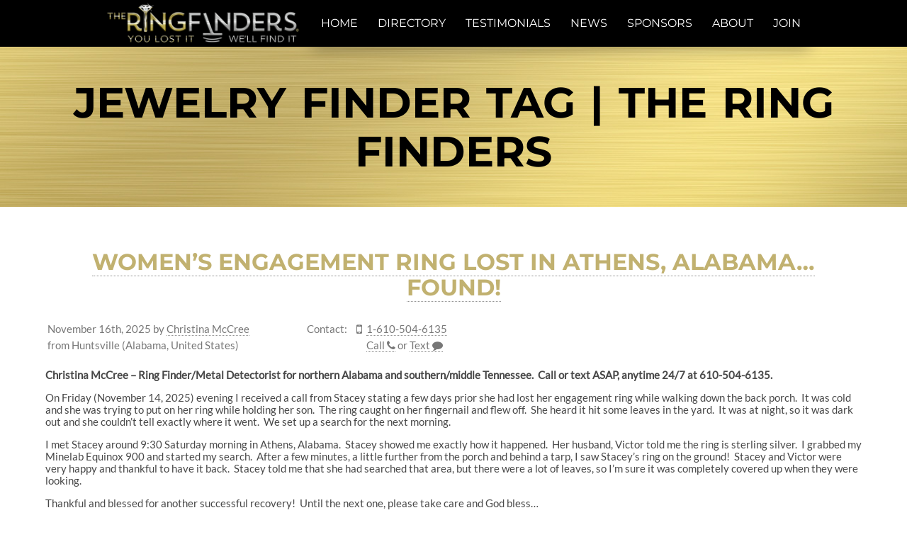

--- FILE ---
content_type: text/html; charset=UTF-8
request_url: https://theringfinders.com/blog/tag/jewelry-finder/
body_size: 20777
content:
<!DOCTYPE html>
<html lang="en-US">
<head>
	<meta charset="UTF-8">
	<meta http-equiv="X-UA-Compatible" content="IE=edge">

	<link rel="alternate" hreflang="x-default" href="https://theringfinders.com" />
	<link rel="alternate" hreflang="en" href="https://theringfinders.com" />
	<link rel="alternate" hreflang="fr" href="https://fr.theringfinders.com" />

	<meta name="viewport" content="width=device-width, initial-scale=1, maximum-scale=1.0, user-scalable=no">
	<script>document.documentElement.className += " has-js";</script>


<!-- Google tag (gtag.js) -->
<script async src="https://www.googletagmanager.com/gtag/js?id=G-3K4F9SFJSR"></script>
<script>
  window.dataLayer = window.dataLayer || [];
  function gtag(){dataLayer.push(arguments);}
  gtag('js', new Date());

  gtag('config', 'G-3K4F9SFJSR');
</script>


<script>
  (function(i,s,o,g,r,a,m){i['GoogleAnalyticsObject']=r;i[r]=i[r]||function(){
  (i[r].q=i[r].q||[]).push(arguments)},i[r].l=1*new Date();a=s.createElement(o),
  m=s.getElementsByTagName(o)[0];a.async=1;a.src=g;m.parentNode.insertBefore(a,m)
  })(window,document,'script','https://www.google-analytics.com/analytics.js','ga');

  ga('create', 'UA-28455061-2', 'auto');
  ga('send', 'pageview');
</script>

	<meta name="author" content="Jason Bedard - https://jbedard.ca" />

	<link rel="icon" href="//static.theringfinders.com/favicon.ico" />
	<link rel="shortcut icon" href="//static.theringfinders.com/favicon.ico" />
<meta name='robots' content='index, follow, max-image-preview:large, max-snippet:-1, max-video-preview:-1' />

	<!-- This site is optimized with the Yoast SEO plugin v18.0 - https://yoast.com/wordpress/plugins/seo/ -->
	<title>jewelry finder Tag | The Ring Finders</title>
	<link rel="canonical" href="https://theringfinders.com/blog/tag/jewelry-finder/" />
	<script type="application/ld+json" class="yoast-schema-graph">{"@context":"https://schema.org","@graph":[{"@type":"Organization","@id":"https://theringfinders.com/#organization","name":"The Ring Finders","url":"https://theringfinders.com/","sameAs":["https://facebook.com/TheRingFinders","https://www.instagram.com/theringfinders/","https://www.youtube.com/channel/UCGPHExl87ESTuPIuVcFkjzA","https://twitter.com/TheRingFinders"],"logo":{"@type":"ImageObject","@id":"https://theringfinders.com/#logo","inLanguage":"en-US","url":"https://i1.wp.com/static.theringfinders.com/wp-content/uploads/2017/06/20170621_e3f90_cbf1a.jpg?fit=3000%2C2076&ssl=1","contentUrl":"https://i1.wp.com/static.theringfinders.com/wp-content/uploads/2017/06/20170621_e3f90_cbf1a.jpg?fit=3000%2C2076&ssl=1","width":3000,"height":2076,"caption":"The Ring Finders"},"image":{"@id":"https://theringfinders.com/#logo"}},{"@type":"WebSite","@id":"https://theringfinders.com/#website","url":"https://theringfinders.com/","name":"The Ring Finders","description":"A database of independent metal detecting specialists offering metal detector rentals, hires and services to help find your lost rings and jewelry","publisher":{"@id":"https://theringfinders.com/#organization"},"potentialAction":[{"@type":"SearchAction","target":{"@type":"EntryPoint","urlTemplate":"https://theringfinders.com/?s={search_term_string}"},"query-input":"required name=search_term_string"}],"inLanguage":"en-US"},{"@type":"CollectionPage","@id":"https://theringfinders.com/blog/tag/jewelry-finder/#webpage","url":"https://theringfinders.com/blog/tag/jewelry-finder/","name":"jewelry finder Tag | The Ring Finders","isPartOf":{"@id":"https://theringfinders.com/#website"},"breadcrumb":{"@id":"https://theringfinders.com/blog/tag/jewelry-finder/#breadcrumb"},"inLanguage":"en-US","potentialAction":[{"@type":"ReadAction","target":["https://theringfinders.com/blog/tag/jewelry-finder/"]}]},{"@type":"BreadcrumbList","@id":"https://theringfinders.com/blog/tag/jewelry-finder/#breadcrumb","itemListElement":[{"@type":"ListItem","position":1,"name":"Home","item":"https://theringfinders.com/"},{"@type":"ListItem","position":2,"name":"jewelry finder"}]}]}</script>
	<!-- / Yoast SEO plugin. -->


<link rel='dns-prefetch' href='//static.theringfinders.com' />
<link rel='dns-prefetch' href='//jetpack.wordpress.com' />
<link rel='dns-prefetch' href='//s0.wp.com' />
<link rel='dns-prefetch' href='//public-api.wordpress.com' />
<link rel='dns-prefetch' href='//0.gravatar.com' />
<link rel='dns-prefetch' href='//1.gravatar.com' />
<link rel='dns-prefetch' href='//2.gravatar.com' />
<link rel='dns-prefetch' href='//widgets.wp.com' />
<link rel='dns-prefetch' href='//c0.wp.com' />
<link rel="alternate" type="application/rss+xml" title="The Ring Finders &raquo; jewelry finder Tag Feed" href="https://theringfinders.com/blog/tag/jewelry-finder/feed/" />
<link rel='stylesheet' id='wp-block-library-css'  href='https://c0.wp.com/c/5.9.8/wp-includes/css/dist/block-library/style.css' type='text/css' media='all' />
<style id='wp-block-library-inline-css' type='text/css'>
.has-text-align-justify{text-align:justify;}
</style>
<link rel='stylesheet' id='mediaelement-css'  href='https://c0.wp.com/c/5.9.8/wp-includes/js/mediaelement/mediaelementplayer-legacy.min.css' type='text/css' media='all' />
<link rel='stylesheet' id='wp-mediaelement-css'  href='https://c0.wp.com/c/5.9.8/wp-includes/js/mediaelement/wp-mediaelement.css' type='text/css' media='all' />
<style id='global-styles-inline-css' type='text/css'>
body{--wp--preset--color--black: #000000;--wp--preset--color--cyan-bluish-gray: #abb8c3;--wp--preset--color--white: #ffffff;--wp--preset--color--pale-pink: #f78da7;--wp--preset--color--vivid-red: #cf2e2e;--wp--preset--color--luminous-vivid-orange: #ff6900;--wp--preset--color--luminous-vivid-amber: #fcb900;--wp--preset--color--light-green-cyan: #7bdcb5;--wp--preset--color--vivid-green-cyan: #00d084;--wp--preset--color--pale-cyan-blue: #8ed1fc;--wp--preset--color--vivid-cyan-blue: #0693e3;--wp--preset--color--vivid-purple: #9b51e0;--wp--preset--gradient--vivid-cyan-blue-to-vivid-purple: linear-gradient(135deg,rgba(6,147,227,1) 0%,rgb(155,81,224) 100%);--wp--preset--gradient--light-green-cyan-to-vivid-green-cyan: linear-gradient(135deg,rgb(122,220,180) 0%,rgb(0,208,130) 100%);--wp--preset--gradient--luminous-vivid-amber-to-luminous-vivid-orange: linear-gradient(135deg,rgba(252,185,0,1) 0%,rgba(255,105,0,1) 100%);--wp--preset--gradient--luminous-vivid-orange-to-vivid-red: linear-gradient(135deg,rgba(255,105,0,1) 0%,rgb(207,46,46) 100%);--wp--preset--gradient--very-light-gray-to-cyan-bluish-gray: linear-gradient(135deg,rgb(238,238,238) 0%,rgb(169,184,195) 100%);--wp--preset--gradient--cool-to-warm-spectrum: linear-gradient(135deg,rgb(74,234,220) 0%,rgb(151,120,209) 20%,rgb(207,42,186) 40%,rgb(238,44,130) 60%,rgb(251,105,98) 80%,rgb(254,248,76) 100%);--wp--preset--gradient--blush-light-purple: linear-gradient(135deg,rgb(255,206,236) 0%,rgb(152,150,240) 100%);--wp--preset--gradient--blush-bordeaux: linear-gradient(135deg,rgb(254,205,165) 0%,rgb(254,45,45) 50%,rgb(107,0,62) 100%);--wp--preset--gradient--luminous-dusk: linear-gradient(135deg,rgb(255,203,112) 0%,rgb(199,81,192) 50%,rgb(65,88,208) 100%);--wp--preset--gradient--pale-ocean: linear-gradient(135deg,rgb(255,245,203) 0%,rgb(182,227,212) 50%,rgb(51,167,181) 100%);--wp--preset--gradient--electric-grass: linear-gradient(135deg,rgb(202,248,128) 0%,rgb(113,206,126) 100%);--wp--preset--gradient--midnight: linear-gradient(135deg,rgb(2,3,129) 0%,rgb(40,116,252) 100%);--wp--preset--duotone--dark-grayscale: url('#wp-duotone-dark-grayscale');--wp--preset--duotone--grayscale: url('#wp-duotone-grayscale');--wp--preset--duotone--purple-yellow: url('#wp-duotone-purple-yellow');--wp--preset--duotone--blue-red: url('#wp-duotone-blue-red');--wp--preset--duotone--midnight: url('#wp-duotone-midnight');--wp--preset--duotone--magenta-yellow: url('#wp-duotone-magenta-yellow');--wp--preset--duotone--purple-green: url('#wp-duotone-purple-green');--wp--preset--duotone--blue-orange: url('#wp-duotone-blue-orange');--wp--preset--font-size--small: 13px;--wp--preset--font-size--medium: 20px;--wp--preset--font-size--large: 36px;--wp--preset--font-size--x-large: 42px;}.has-black-color{color: var(--wp--preset--color--black) !important;}.has-cyan-bluish-gray-color{color: var(--wp--preset--color--cyan-bluish-gray) !important;}.has-white-color{color: var(--wp--preset--color--white) !important;}.has-pale-pink-color{color: var(--wp--preset--color--pale-pink) !important;}.has-vivid-red-color{color: var(--wp--preset--color--vivid-red) !important;}.has-luminous-vivid-orange-color{color: var(--wp--preset--color--luminous-vivid-orange) !important;}.has-luminous-vivid-amber-color{color: var(--wp--preset--color--luminous-vivid-amber) !important;}.has-light-green-cyan-color{color: var(--wp--preset--color--light-green-cyan) !important;}.has-vivid-green-cyan-color{color: var(--wp--preset--color--vivid-green-cyan) !important;}.has-pale-cyan-blue-color{color: var(--wp--preset--color--pale-cyan-blue) !important;}.has-vivid-cyan-blue-color{color: var(--wp--preset--color--vivid-cyan-blue) !important;}.has-vivid-purple-color{color: var(--wp--preset--color--vivid-purple) !important;}.has-black-background-color{background-color: var(--wp--preset--color--black) !important;}.has-cyan-bluish-gray-background-color{background-color: var(--wp--preset--color--cyan-bluish-gray) !important;}.has-white-background-color{background-color: var(--wp--preset--color--white) !important;}.has-pale-pink-background-color{background-color: var(--wp--preset--color--pale-pink) !important;}.has-vivid-red-background-color{background-color: var(--wp--preset--color--vivid-red) !important;}.has-luminous-vivid-orange-background-color{background-color: var(--wp--preset--color--luminous-vivid-orange) !important;}.has-luminous-vivid-amber-background-color{background-color: var(--wp--preset--color--luminous-vivid-amber) !important;}.has-light-green-cyan-background-color{background-color: var(--wp--preset--color--light-green-cyan) !important;}.has-vivid-green-cyan-background-color{background-color: var(--wp--preset--color--vivid-green-cyan) !important;}.has-pale-cyan-blue-background-color{background-color: var(--wp--preset--color--pale-cyan-blue) !important;}.has-vivid-cyan-blue-background-color{background-color: var(--wp--preset--color--vivid-cyan-blue) !important;}.has-vivid-purple-background-color{background-color: var(--wp--preset--color--vivid-purple) !important;}.has-black-border-color{border-color: var(--wp--preset--color--black) !important;}.has-cyan-bluish-gray-border-color{border-color: var(--wp--preset--color--cyan-bluish-gray) !important;}.has-white-border-color{border-color: var(--wp--preset--color--white) !important;}.has-pale-pink-border-color{border-color: var(--wp--preset--color--pale-pink) !important;}.has-vivid-red-border-color{border-color: var(--wp--preset--color--vivid-red) !important;}.has-luminous-vivid-orange-border-color{border-color: var(--wp--preset--color--luminous-vivid-orange) !important;}.has-luminous-vivid-amber-border-color{border-color: var(--wp--preset--color--luminous-vivid-amber) !important;}.has-light-green-cyan-border-color{border-color: var(--wp--preset--color--light-green-cyan) !important;}.has-vivid-green-cyan-border-color{border-color: var(--wp--preset--color--vivid-green-cyan) !important;}.has-pale-cyan-blue-border-color{border-color: var(--wp--preset--color--pale-cyan-blue) !important;}.has-vivid-cyan-blue-border-color{border-color: var(--wp--preset--color--vivid-cyan-blue) !important;}.has-vivid-purple-border-color{border-color: var(--wp--preset--color--vivid-purple) !important;}.has-vivid-cyan-blue-to-vivid-purple-gradient-background{background: var(--wp--preset--gradient--vivid-cyan-blue-to-vivid-purple) !important;}.has-light-green-cyan-to-vivid-green-cyan-gradient-background{background: var(--wp--preset--gradient--light-green-cyan-to-vivid-green-cyan) !important;}.has-luminous-vivid-amber-to-luminous-vivid-orange-gradient-background{background: var(--wp--preset--gradient--luminous-vivid-amber-to-luminous-vivid-orange) !important;}.has-luminous-vivid-orange-to-vivid-red-gradient-background{background: var(--wp--preset--gradient--luminous-vivid-orange-to-vivid-red) !important;}.has-very-light-gray-to-cyan-bluish-gray-gradient-background{background: var(--wp--preset--gradient--very-light-gray-to-cyan-bluish-gray) !important;}.has-cool-to-warm-spectrum-gradient-background{background: var(--wp--preset--gradient--cool-to-warm-spectrum) !important;}.has-blush-light-purple-gradient-background{background: var(--wp--preset--gradient--blush-light-purple) !important;}.has-blush-bordeaux-gradient-background{background: var(--wp--preset--gradient--blush-bordeaux) !important;}.has-luminous-dusk-gradient-background{background: var(--wp--preset--gradient--luminous-dusk) !important;}.has-pale-ocean-gradient-background{background: var(--wp--preset--gradient--pale-ocean) !important;}.has-electric-grass-gradient-background{background: var(--wp--preset--gradient--electric-grass) !important;}.has-midnight-gradient-background{background: var(--wp--preset--gradient--midnight) !important;}.has-small-font-size{font-size: var(--wp--preset--font-size--small) !important;}.has-medium-font-size{font-size: var(--wp--preset--font-size--medium) !important;}.has-large-font-size{font-size: var(--wp--preset--font-size--large) !important;}.has-x-large-font-size{font-size: var(--wp--preset--font-size--x-large) !important;}
</style>
<link rel='stylesheet' id='normalize-css-css'  href='https://cdnjs.cloudflare.com/ajax/libs/normalize/4.2.0/normalize.min.css' type='text/css' media='all' />
<link rel='stylesheet' id='font-awesome-css'  href='https://cdnjs.cloudflare.com/ajax/libs/font-awesome/4.7.0/css/font-awesome.min.css' type='text/css' media='all' />
<link rel='stylesheet' id='trf/layout-css'  href='//static.theringfinders.com/css/layout.min.css?ver=1754453735' type='text/css' media='all' />
<link rel='stylesheet' id='trf/trf-css'  href='//static.theringfinders.com/css/trf.min.css?ver=1754453735' type='text/css' media='all' />
<link rel='stylesheet' id='jetpack_likes-css'  href='https://c0.wp.com/p/jetpack/10.8.1/modules/likes/style.css' type='text/css' media='all' />
<link rel='stylesheet' id='theringfinders-css'  href='https://static.theringfinders.com/wp-content/themes/theringfinders.com/style.min.css?ver=1641078628' type='text/css' media='all' />
<script type='text/javascript' src='https://ajax.googleapis.com/ajax/libs/jquery/3.6.0/jquery.min.js' id='jquery-core-js'></script>
<script type='text/javascript' src='//static.theringfinders.com/js/common.min.js?ver=1703929250' id='trf/common-js'></script>
<link rel="https://api.w.org/" href="https://theringfinders.com/wp-json/" /><link rel="alternate" type="application/json" href="https://theringfinders.com/wp-json/wp/v2/tags/4531" /><link rel="EditURI" type="application/rsd+xml" title="RSD" href="https://theringfinders.com/blog/xmlrpc.php?rsd" />
<style type='text/css'>img#wpstats{display:none}</style>
	
<!-- Jetpack Open Graph Tags -->
<meta property="og:type" content="website" />
<meta property="og:title" content="jewelry finder Tag | The Ring Finders" />
<meta property="og:url" content="https://theringfinders.com/blog/tag/jewelry-finder/" />
<meta property="og:site_name" content="The Ring Finders" />
<meta property="og:image" content="https://s0.wp.com/i/blank.jpg" />
<meta property="og:image:alt" content="" />
<meta property="og:locale" content="en_US" />
<meta name="twitter:site" content="@TheRingFinders" />

<!-- End Jetpack Open Graph Tags -->
</head>
<body class="archive tag tag-jewelry-finder tag-4531">

<nav id="menu-main">
	<a href="/" class="logo-background"></a>

	<a href="/directory/" class="locate-button locate-left" ga-track="menu-locate">
		<i class="fa fa-crosshairs"></i>
		<span>Locate a Ring Finder</span>
	</a>

	<label for="menu-open"><i class="fa fa-bars"></i></label>
	<input id="menu-open" type="checkbox" />

	<ul class="menu" itemtype="http://www.schema.org/SiteNavigationElement" itemscope>
		<li itemprop="name" ga-track="menu-home" class=""><a itemprop="url" href="/"><span>Home</span></a></li>
		<li itemprop="name" ga-track="menu-directory" class=""><a itemprop="url" href="/directory/"><span>Directory</span></a></li>
		<li itemprop="name" ga-track="menu-testimonials" class=""><a itemprop="url" href="/testimonials/"><span>Testimonials</span></a></li>
		<li itemprop="name" ga-track="menu-news" class=""><a itemprop="url" href="/news/"><span>News</span></a></li>
		<li itemprop="name" ga-track="menu-sponsors" class=""><a itemprop="url" href="/sponsors/"><span>Sponsors</span></a></li>
		<li itemprop="name" ga-track="menu-about" class=""><a itemprop="url" href="/about/"><span>About</span></a></li>
		<li itemprop="name" ga-track="menu-join" class=""><a itemprop="url" href="/join/"><span>Join</span></a></li>
	</ul>

	<a href="/directory/" class="locate-button locate-right" ga-track="menu-locate">
		<i class="fa fa-crosshairs"></i>
		<span>Locate a Ring Finder</span>
	</a>

</nav>

<main id="page-content-wrapper">

<!-- END TEMPLATE: header -->

<!-- TEMPLATE: default -->

<h1 id="page-content-title">
	<a href="/blog/tag/jewelry-finder/">
		jewelry finder Tag | The Ring Finders	</a>
</h1>

  
	<article itemscope itemtype="http://schema.org/Article" class="post-single page-content post-145960 post type-post status-publish format-standard hentry category-lost-found category-most-recent-discovery tag-christina-mccree tag-how-to-find-a-lost-ring tag-jewelry-finder tag-lost-ring-in-yard tag-metal-detecting-service tag-ring-finder tag-the-ring-finders-huntsville-alabama" id="wp-post-145960">
		<meta itemprop="name" content="Women&#8217;s Engagement Ring Lost in Athens, Alabama&#8230; FOUND!" />
		<meta itemprop="url" content="https://theringfinders.com/blog/Christina.Mccree/2025/11/women-engagement-ring-lost-athens-alabama-found/" />
	
				<h3><a href="https://theringfinders.com/blog/Christina.Mccree/2025/11/women-engagement-ring-lost-athens-alabama-found/" rel="bookmark" title="Permanent Link to Women&#8217;s Engagement Ring Lost in Athens, Alabama&#8230; FOUND!">Women&#8217;s Engagement Ring Lost in Athens, Alabama&#8230; FOUND!</a></h3>
		
		<div class="meta contact-cards">
			<div class="card">
				<ul>
					<li>
						<span itemprop="datePublished">November 16th, 2025</span>
						<span itemprop="author">
							by							<a ga-track="blog-article-finder" href="/Christina.Mccree/">Christina McCree</a>
						</span>
					</li>

					<li>
						from
Huntsville (Alabama, United States)					</li>
				</ul>
			</div>

		<div class="card" ga-track="blog-phone">
			<span>Contact:</span>

			<ul>


			  <li>
				<i class="fa fa-mobile" title="Phone"></i>
				<a itemprop="telephone" href="tel:1-610-504-6135">1-610-504-6135</a>
			  </li>
			  <li>
				<i class="fa"></i>
				<a itemprop="telephone" href="tel:1-610-504-6135">
					<span>Call</span>
					<i class="fa fa-phone subicon"></i>
				</a>
				or
				<a itemprop="telephone" href="sms:1-610-504-6135">
					<span>Text</span>
					<i class="fa fa-comment subicon"></i>
				</a>
			  </li>

			</ul>
		</div>
	</div>



				<div class="wp-entry" itemprop="text">
					<p><strong>Christina McCree – Ring Finder/Metal Detectorist for northern Alabama and southern/middle Tennessee.  Call or text ASAP, anytime 24/7 at 610-504-6135.</strong></p>
<p>On Friday (November 14, 2025) evening I received a call from Stacey stating a few days prior she had lost her engagement ring while walking down the back porch.  It was cold and she was trying to put on her ring while holding her son.  The ring caught on her fingernail and flew off.  She heard it hit some leaves in the yard.  It was at night, so it was dark out and she couldn’t tell exactly where it went.  We set up a search for the next morning.</p>
<p>I met Stacey around 9:30 Saturday morning in Athens, Alabama.  Stacey showed me exactly how it happened.  Her husband, Victor told me the ring is sterling silver.  I grabbed my Minelab Equinox 900 and started my search.  After a few minutes, a little further from the porch and behind a tarp, I saw Stacey’s ring on the ground!  Stacey and Victor were very happy and thankful to have it back.  Stacey told me that she had searched that area, but there were a lot of leaves, so I’m sure it was completely covered up when they were looking.</p>
<p>Thankful and blessed for another successful recovery!  Until the next one, please take care and God bless…</p>
<p><img class="alignnone size-full wp-image-145955" src="//static.theringfinders.com/wp-content/uploads/2025/11/20251117_de9f1_0d535-scaled.jpg" alt="" width="2560" height="1441" srcset="https://static.theringfinders.com/wp-content/uploads/2025/11/20251117_de9f1_0d535-scaled.jpg 2560w, https://static.theringfinders.com/wp-content/uploads/2025/11/20251117_de9f1_0d535-300x169.jpg 300w, https://static.theringfinders.com/wp-content/uploads/2025/11/20251117_de9f1_0d535-600x338.jpg 600w, https://static.theringfinders.com/wp-content/uploads/2025/11/20251117_de9f1_0d535-768x432.jpg 768w, https://static.theringfinders.com/wp-content/uploads/2025/11/20251117_de9f1_0d535-1536x865.jpg 1536w, https://static.theringfinders.com/wp-content/uploads/2025/11/20251117_de9f1_0d535-2048x1153.jpg 2048w" sizes="(max-width: 2560px) 100vw, 2560px" /></p>
<p><img loading="lazy" class="alignnone size-full wp-image-145958" src="//static.theringfinders.com/wp-content/uploads/2025/11/20251117_2a269_fc4b3-scaled.jpg" alt="" width="2560" height="1441" srcset="https://static.theringfinders.com/wp-content/uploads/2025/11/20251117_2a269_fc4b3-scaled.jpg 2560w, https://static.theringfinders.com/wp-content/uploads/2025/11/20251117_2a269_fc4b3-300x169.jpg 300w, https://static.theringfinders.com/wp-content/uploads/2025/11/20251117_2a269_fc4b3-600x338.jpg 600w, https://static.theringfinders.com/wp-content/uploads/2025/11/20251117_2a269_fc4b3-768x432.jpg 768w, https://static.theringfinders.com/wp-content/uploads/2025/11/20251117_2a269_fc4b3-1536x865.jpg 1536w, https://static.theringfinders.com/wp-content/uploads/2025/11/20251117_2a269_fc4b3-2048x1153.jpg 2048w" sizes="(max-width: 2560px) 100vw, 2560px" /></p>
<p><img loading="lazy" class="alignnone size-full wp-image-145959" src="//static.theringfinders.com/wp-content/uploads/2025/11/20251117_63fcc_2c254-scaled.jpg" alt="" width="2560" height="1441" srcset="https://static.theringfinders.com/wp-content/uploads/2025/11/20251117_63fcc_2c254-scaled.jpg 2560w, https://static.theringfinders.com/wp-content/uploads/2025/11/20251117_63fcc_2c254-300x169.jpg 300w, https://static.theringfinders.com/wp-content/uploads/2025/11/20251117_63fcc_2c254-600x338.jpg 600w, https://static.theringfinders.com/wp-content/uploads/2025/11/20251117_63fcc_2c254-768x432.jpg 768w, https://static.theringfinders.com/wp-content/uploads/2025/11/20251117_63fcc_2c254-1536x865.jpg 1536w, https://static.theringfinders.com/wp-content/uploads/2025/11/20251117_63fcc_2c254-2048x1153.jpg 2048w" sizes="(max-width: 2560px) 100vw, 2560px" /></p>
					<div class="clear"></div>
				</div>

							<div class="wp-postmetadata">
					<div>Tags:<ul class="post-tags"><li><a href="https://theringfinders.com/blog/tag/christina-mccree/" rel="tag">Christina McCree</a></li><li><a href="https://theringfinders.com/blog/tag/how-to-find-a-lost-ring/" rel="tag">how to find a lost ring</a></li><li><a href="https://theringfinders.com/blog/tag/jewelry-finder/" rel="tag">jewelry finder</a></li><li><a href="https://theringfinders.com/blog/tag/lost-ring-in-yard/" rel="tag">Lost Ring in yard</a></li><li><a href="https://theringfinders.com/blog/tag/metal-detecting-service/" rel="tag">metal detecting service</a></li><li><a href="https://theringfinders.com/blog/tag/ring-finder/" rel="tag">ring finder</a></li><li><a href="https://theringfinders.com/blog/tag/the-ring-finders-huntsville-alabama/" rel="tag">The Ring Finders - Huntsville Alabama</a></li></ul></div>
					<div>Category:<ul class="post-categories">
	<li><a href="https://theringfinders.com/blog/category/lost-found/" rel="category tag">Lost &amp; Found</a></li>
	<li><a href="https://theringfinders.com/blog/category/finders/most-recent-discovery/" rel="category tag">Most Recent Discovery</a></li></ul></div>				</div>

				<div>
					<p></p>
				</div>
			
						</article>

		
	<article itemscope itemtype="http://schema.org/Article" class="post-single page-content post-144395 post type-post status-publish format-standard hentry category-lost-found category-most-recent-discovery tag-christina-mccree tag-how-to-find-a-lost-class-ring tag-jewelry-finder tag-lost-college-ring tag-metal-detecting-lost-ring tag-metal-detecting-service tag-ring-finder tag-the-ring-finders-huntsville-alabama" id="wp-post-144395">
		<meta itemprop="name" content="Citadel Military College Ring Lost Playing Disc Golf in Huntsville, AL&#8230; FOUND!" />
		<meta itemprop="url" content="https://theringfinders.com/blog/Christina.Mccree/2025/09/citadel-military-college-ring-lost-playing-disc-golf-huntsville-al-found/" />
	
				<h3><a href="https://theringfinders.com/blog/Christina.Mccree/2025/09/citadel-military-college-ring-lost-playing-disc-golf-huntsville-al-found/" rel="bookmark" title="Permanent Link to Citadel Military College Ring Lost Playing Disc Golf in Huntsville, AL&#8230; FOUND!">Citadel Military College Ring Lost Playing Disc Golf in Huntsville, AL&#8230; FOUND!</a></h3>
		
		<div class="meta contact-cards">
			<div class="card">
				<ul>
					<li>
						<span itemprop="datePublished">September 20th, 2025</span>
						<span itemprop="author">
							by							<a ga-track="blog-article-finder" href="/Christina.Mccree/">Christina McCree</a>
						</span>
					</li>

					<li>
						from
Huntsville (Alabama, United States)					</li>
				</ul>
			</div>

		<div class="card" ga-track="blog-phone">
			<span>Contact:</span>

			<ul>


			  <li>
				<i class="fa fa-mobile" title="Phone"></i>
				<a itemprop="telephone" href="tel:1-610-504-6135">1-610-504-6135</a>
			  </li>
			  <li>
				<i class="fa"></i>
				<a itemprop="telephone" href="tel:1-610-504-6135">
					<span>Call</span>
					<i class="fa fa-phone subicon"></i>
				</a>
				or
				<a itemprop="telephone" href="sms:1-610-504-6135">
					<span>Text</span>
					<i class="fa fa-comment subicon"></i>
				</a>
			  </li>

			</ul>
		</div>
	</div>



				<div class="wp-entry" itemprop="text">
					<p>I received a call from Cesar on Saturday (September 6<sup>th</sup>, 2025) just before 4pm.  He made a post in the North Alabama Disc Golf Facebook group and one of my co-workers, Rob, sent him my info.  Cesar was playing in a disc golf tournament at the Mastin Lake Course in Huntsville, Alabama that morning.  Cesar finished some practice shots and just before he threw the frisbee at the first hole, it started raining.  He used a towel to dry his hands, but they were still pretty wet when he threw the frisbee.  Right as Cesar got to the second hole and he set down his bag is when he noticed his cherished 2003 class ring from The Citadel, The Military College of South Carolina, was gone.  When Cesar called, I was doing some things around my house.  Mastin Lake Park is only 10 minutes away, so I told Cesar that I would change, grab my gear, and head his way.</p>
<p>I met Cesar just before 4:30 pm at Mastin Lake Park.  I had him show me all the areas he was at.  He told me that he really felt that his ring came off at the first hole, because it usually fits him snug and the wet hands from the rain probably caused it to slip off on the frisbee throw.  I searched the area with my Minelab Equinox 900 with the 15-inch coil from where Cesar was standing to the basket and extended the sides of my grid fairly wide.  No ring.  Even though Cesar didn’t think his ring came off on the practice throws, I still wanted to search that area to clear it.  No ring there.</p>
<p>We eventually went back to the first hole since that was where it was raining.  Cesar re-enacted the throw and he had a strong follow through with his right hand (hand with the ring) to the right side.  I began searching further out to the right than where I had before.  Cesar was walking ahead of me searching with his eyes.  A few minutes later I heard Cesar say, “oh my God” as he bent down and picked up his yellow gold Citadel class ring!!  Woo-hoo!  I immediately looked to the sky and said, “thank you, God!”  Cesar was so happy and thankful that he had his very sentimental class ring back!  He gave me a big hug.  We were both surprised at how far his ring flew.  I added two photos at the end of where Cesar was standing and where the disc golf basket was.  Cesar said his ring landed so far away and he had never looked in that area earlier in the day.  What a miracle to find it!  Praise the Lord!</p>
<p>Cesar and I chatted for a few minutes, took some photos, and we parted ways, headed home.  Until the next one, please take care and God bless!</p>
<p><img loading="lazy" class="alignnone size-full wp-image-144389" src="//static.theringfinders.com/wp-content/uploads/2025/09/20250921_de9f1_77232-scaled.jpg" alt="" width="2560" height="1441" srcset="https://static.theringfinders.com/wp-content/uploads/2025/09/20250921_de9f1_77232-scaled.jpg 2560w, https://static.theringfinders.com/wp-content/uploads/2025/09/20250921_de9f1_77232-300x169.jpg 300w, https://static.theringfinders.com/wp-content/uploads/2025/09/20250921_de9f1_77232-600x338.jpg 600w, https://static.theringfinders.com/wp-content/uploads/2025/09/20250921_de9f1_77232-768x432.jpg 768w, https://static.theringfinders.com/wp-content/uploads/2025/09/20250921_de9f1_77232-1536x865.jpg 1536w, https://static.theringfinders.com/wp-content/uploads/2025/09/20250921_de9f1_77232-2048x1153.jpg 2048w" sizes="(max-width: 2560px) 100vw, 2560px" /></p>
<p><img loading="lazy" class="alignnone size-full wp-image-144390" src="//static.theringfinders.com/wp-content/uploads/2025/09/20250921_2a269_44ad0-scaled.jpg" alt="" width="2560" height="1441" srcset="https://static.theringfinders.com/wp-content/uploads/2025/09/20250921_2a269_44ad0-scaled.jpg 2560w, https://static.theringfinders.com/wp-content/uploads/2025/09/20250921_2a269_44ad0-300x169.jpg 300w, https://static.theringfinders.com/wp-content/uploads/2025/09/20250921_2a269_44ad0-600x338.jpg 600w, https://static.theringfinders.com/wp-content/uploads/2025/09/20250921_2a269_44ad0-768x432.jpg 768w, https://static.theringfinders.com/wp-content/uploads/2025/09/20250921_2a269_44ad0-1536x865.jpg 1536w, https://static.theringfinders.com/wp-content/uploads/2025/09/20250921_2a269_44ad0-2048x1153.jpg 2048w" sizes="(max-width: 2560px) 100vw, 2560px" /></p>
<p>&nbsp;</p>
<p>&nbsp;</p>
					<div class="clear"></div>
				</div>

							<div class="wp-postmetadata">
					<div>Tags:<ul class="post-tags"><li><a href="https://theringfinders.com/blog/tag/christina-mccree/" rel="tag">Christina McCree</a></li><li><a href="https://theringfinders.com/blog/tag/how-to-find-a-lost-class-ring/" rel="tag">HOW TO FIND A LOST CLASS RING</a></li><li><a href="https://theringfinders.com/blog/tag/jewelry-finder/" rel="tag">jewelry finder</a></li><li><a href="https://theringfinders.com/blog/tag/lost-college-ring/" rel="tag">lost college ring</a></li><li><a href="https://theringfinders.com/blog/tag/metal-detecting-lost-ring/" rel="tag">metal detecting lost ring</a></li><li><a href="https://theringfinders.com/blog/tag/metal-detecting-service/" rel="tag">metal detecting service</a></li><li><a href="https://theringfinders.com/blog/tag/ring-finder/" rel="tag">ring finder</a></li><li><a href="https://theringfinders.com/blog/tag/the-ring-finders-huntsville-alabama/" rel="tag">The Ring Finders - Huntsville Alabama</a></li></ul></div>
					<div>Category:<ul class="post-categories">
	<li><a href="https://theringfinders.com/blog/category/lost-found/" rel="category tag">Lost &amp; Found</a></li>
	<li><a href="https://theringfinders.com/blog/category/finders/most-recent-discovery/" rel="category tag">Most Recent Discovery</a></li></ul></div>				</div>

				<div>
					<p></p>
				</div>
			
						</article>

		
	<article itemscope itemtype="http://schema.org/Article" class="post-single page-content post-143879 post type-post status-publish format-standard hentry category-lost-found category-most-recent-discovery tag-christina-mccree tag-how-to-find-a-lost-wedding-band tag-jewelry-finder tag-lost-ring-yard tag-metal-detecting-lost-ring tag-metal-detecting-service tag-ring-finder tag-the-ring-finders-huntsville-alabama" id="wp-post-143879">
		<meta itemprop="name" content="Men&#8217;s Wedding Band Lost Wringing a Rag in Crane Hill, Alabama&#8230; FOUND!" />
		<meta itemprop="url" content="https://theringfinders.com/blog/Christina.Mccree/2025/09/men-wedding-band-lost-wringing-rag-crane-hill-alabama-found/" />
	
				<h3><a href="https://theringfinders.com/blog/Christina.Mccree/2025/09/men-wedding-band-lost-wringing-rag-crane-hill-alabama-found/" rel="bookmark" title="Permanent Link to Men&#8217;s Wedding Band Lost Wringing a Rag in Crane Hill, Alabama&#8230; FOUND!">Men&#8217;s Wedding Band Lost Wringing a Rag in Crane Hill, Alabama&#8230; FOUND!</a></h3>
		
		<div class="meta contact-cards">
			<div class="card">
				<ul>
					<li>
						<span itemprop="datePublished">September 7th, 2025</span>
						<span itemprop="author">
							by							<a ga-track="blog-article-finder" href="/Christina.Mccree/">Christina McCree</a>
						</span>
					</li>

					<li>
						from
Huntsville (Alabama, United States)					</li>
				</ul>
			</div>

		<div class="card" ga-track="blog-phone">
			<span>Contact:</span>

			<ul>


			  <li>
				<i class="fa fa-mobile" title="Phone"></i>
				<a itemprop="telephone" href="tel:1-610-504-6135">1-610-504-6135</a>
			  </li>
			  <li>
				<i class="fa"></i>
				<a itemprop="telephone" href="tel:1-610-504-6135">
					<span>Call</span>
					<i class="fa fa-phone subicon"></i>
				</a>
				or
				<a itemprop="telephone" href="sms:1-610-504-6135">
					<span>Text</span>
					<i class="fa fa-comment subicon"></i>
				</a>
			  </li>

			</ul>
		</div>
	</div>



				<div class="wp-entry" itemprop="text">
					<p>I received a text message on Sunday afternoon (August 31<sup>st</sup>, 2025) from Roger stating he had lost his gold and titanium wedding band a few weeks ago while wringing out a rag at his vacation home in Crane Hill, Alabama.  Both Roger and his wife, Dawn had their wedding bands custom made about 6-7 years ago while on a trip to Switzerland.  I told Roger that I’d be more than happy to help.  I was having family over for dinner, but told him I could come out the next morning on Labor Day.  Finding lost items is definitely not work to me (lol) and was the perfect way to celebrate the holiday!</p>
<p>I met Roger and his family around 9 am the next morning.  He showed me where he was standing and where he saw his ring drop.  He said it looked like it landed in the small patch of grass on top of the large rocks.  Roger was standing on the second story balcony and it was a long drop to the bottom.  The house was on a decent incline (picture below), so the ring could have easily rolled down the hill, which lead to their boat dock at Smith Lake.  I grabbed my Minelab Equinox 900 with the 15-inch coil and started my search.</p>
<p><img loading="lazy" class="alignnone size-full wp-image-143877" src="//static.theringfinders.com/wp-content/uploads/2025/09/20250907_63fcc_3fabf-scaled.jpg" alt="" width="2560" height="1441" srcset="https://static.theringfinders.com/wp-content/uploads/2025/09/20250907_63fcc_3fabf-scaled.jpg 2560w, https://static.theringfinders.com/wp-content/uploads/2025/09/20250907_63fcc_3fabf-300x169.jpg 300w, https://static.theringfinders.com/wp-content/uploads/2025/09/20250907_63fcc_3fabf-600x338.jpg 600w, https://static.theringfinders.com/wp-content/uploads/2025/09/20250907_63fcc_3fabf-768x432.jpg 768w, https://static.theringfinders.com/wp-content/uploads/2025/09/20250907_63fcc_3fabf-1536x865.jpg 1536w, https://static.theringfinders.com/wp-content/uploads/2025/09/20250907_63fcc_3fabf-2048x1153.jpg 2048w" sizes="(max-width: 2560px) 100vw, 2560px" /></p>
<p>I searched for over an hour, covering every spot by the drop zone and down the hill.  Roger’s daughter suggested that I expand my search further to the left side, because it had rained a lot over the last few weeks and she thought it may have washed down between two trees.  I covered that area all the way to the steps leading to the dock, but still no ring.  I went to the bottom of the hill by the woods and dock to make a final pass since I had searched just about everywhere possible.  As I was walking through, I suddenly eyeballed Roger’s ring sitting against the small wooden rail right before the drop off to the dock and lake!  Wow, what a miracle!!  It had rolled all the way down the hill and stopped just before the dock (picture below).  If the ring continued to roll, it may have went over the dock and into the lake!  You just never know how far rings will travel.  It was also one of the heaviest rings I have found, which could’ve caused the long roll plus the long drop from the second story balcony.  I immediately thanked God for the last-minute save!</p>
<p><img loading="lazy" class="alignnone size-full wp-image-143878" src="//static.theringfinders.com/wp-content/uploads/2025/09/20250907_8f0a8_e17c6-scaled.jpg" alt="" width="2560" height="1441" srcset="https://static.theringfinders.com/wp-content/uploads/2025/09/20250907_8f0a8_e17c6-scaled.jpg 2560w, https://static.theringfinders.com/wp-content/uploads/2025/09/20250907_8f0a8_e17c6-300x169.jpg 300w, https://static.theringfinders.com/wp-content/uploads/2025/09/20250907_8f0a8_e17c6-600x338.jpg 600w, https://static.theringfinders.com/wp-content/uploads/2025/09/20250907_8f0a8_e17c6-768x432.jpg 768w, https://static.theringfinders.com/wp-content/uploads/2025/09/20250907_8f0a8_e17c6-1536x865.jpg 1536w, https://static.theringfinders.com/wp-content/uploads/2025/09/20250907_8f0a8_e17c6-2048x1153.jpg 2048w" sizes="(max-width: 2560px) 100vw, 2560px" /></p>
<p>I took some pictures and headed up the stairs to knock on the door.  Dawn and her daughter greeted me.  Dawn asked if I was going to call it.  With a disappointed face I said, “yes, going to call it and head home.”  Then I gave a big smile and said, “because Roger’s ring has been found!!”  They both said, “are you kidding!?”  I said, “not kidding, we got it!”  Then I showed them a picture.  They were so happy and said I had to say the same thing to Roger, lol, who was outside in the front.  I could tell that Roger was slightly disappointed when I said I was going to head home.  But then I smiled and told him the good news!  Smiles all around 😊 Roger gave me a couple of big hugs and thanked me profusely.</p>
<p>I had left Roger’s ring right where I had found it to show them where it ended up.  Roger, Dawn, and I went down to retrieve it.  Everyone was so happy and couldn’t believe it had rolled that far.  This was definitely the perfect way to spend Labor Day!</p>
<p><img loading="lazy" class="alignnone size-full wp-image-143875" src="//static.theringfinders.com/wp-content/uploads/2025/09/20250907_de9f1_94c9d-scaled.jpg" alt="" width="2560" height="1441" srcset="https://static.theringfinders.com/wp-content/uploads/2025/09/20250907_de9f1_94c9d-scaled.jpg 2560w, https://static.theringfinders.com/wp-content/uploads/2025/09/20250907_de9f1_94c9d-300x169.jpg 300w, https://static.theringfinders.com/wp-content/uploads/2025/09/20250907_de9f1_94c9d-600x338.jpg 600w, https://static.theringfinders.com/wp-content/uploads/2025/09/20250907_de9f1_94c9d-768x432.jpg 768w, https://static.theringfinders.com/wp-content/uploads/2025/09/20250907_de9f1_94c9d-1536x865.jpg 1536w, https://static.theringfinders.com/wp-content/uploads/2025/09/20250907_de9f1_94c9d-2048x1153.jpg 2048w" sizes="(max-width: 2560px) 100vw, 2560px" /></p>
<p><img loading="lazy" class="alignnone size-full wp-image-143876" src="//static.theringfinders.com/wp-content/uploads/2025/09/20250907_2a269_7abbc-scaled.jpg" alt="" width="2560" height="1441" srcset="https://static.theringfinders.com/wp-content/uploads/2025/09/20250907_2a269_7abbc-scaled.jpg 2560w, https://static.theringfinders.com/wp-content/uploads/2025/09/20250907_2a269_7abbc-300x169.jpg 300w, https://static.theringfinders.com/wp-content/uploads/2025/09/20250907_2a269_7abbc-600x338.jpg 600w, https://static.theringfinders.com/wp-content/uploads/2025/09/20250907_2a269_7abbc-768x432.jpg 768w, https://static.theringfinders.com/wp-content/uploads/2025/09/20250907_2a269_7abbc-1536x865.jpg 1536w, https://static.theringfinders.com/wp-content/uploads/2025/09/20250907_2a269_7abbc-2048x1153.jpg 2048w" sizes="(max-width: 2560px) 100vw, 2560px" /></p>
					<div class="clear"></div>
				</div>

							<div class="wp-postmetadata">
					<div>Tags:<ul class="post-tags"><li><a href="https://theringfinders.com/blog/tag/christina-mccree/" rel="tag">Christina McCree</a></li><li><a href="https://theringfinders.com/blog/tag/how-to-find-a-lost-wedding-band/" rel="tag">how to find a lost wedding band</a></li><li><a href="https://theringfinders.com/blog/tag/jewelry-finder/" rel="tag">jewelry finder</a></li><li><a href="https://theringfinders.com/blog/tag/lost-ring-yard/" rel="tag">lost ring yard</a></li><li><a href="https://theringfinders.com/blog/tag/metal-detecting-lost-ring/" rel="tag">metal detecting lost ring</a></li><li><a href="https://theringfinders.com/blog/tag/metal-detecting-service/" rel="tag">metal detecting service</a></li><li><a href="https://theringfinders.com/blog/tag/ring-finder/" rel="tag">ring finder</a></li><li><a href="https://theringfinders.com/blog/tag/the-ring-finders-huntsville-alabama/" rel="tag">The Ring Finders - Huntsville Alabama</a></li></ul></div>
					<div>Category:<ul class="post-categories">
	<li><a href="https://theringfinders.com/blog/category/lost-found/" rel="category tag">Lost &amp; Found</a></li>
	<li><a href="https://theringfinders.com/blog/category/finders/most-recent-discovery/" rel="category tag">Most Recent Discovery</a></li></ul></div>				</div>

				<div>
					<p></p>
				</div>
			
						</article>

		
	<article itemscope itemtype="http://schema.org/Article" class="post-single page-content post-143620 post type-post status-publish format-standard hentry category-lost-found category-most-recent-discovery tag-christina-mccree tag-how-to-find-a-lost-ring tag-jewelry-finder tag-metal-detecting-lost-ring tag-metal-detecting-service tag-ring-finder tag-ring-lost-in-front-yard tag-the-ring-finders-huntsville-alabama" id="wp-post-143620">
		<meta itemprop="name" content="Family Heirloom Engagement Ring…. lost, but now… FOUND in Huntsville, Alabama!" />
		<meta itemprop="url" content="https://theringfinders.com/blog/Christina.Mccree/2025/09/family-heirloom-engagement-ring-lost-found-huntsville-alabama/" />
	
				<h3><a href="https://theringfinders.com/blog/Christina.Mccree/2025/09/family-heirloom-engagement-ring-lost-found-huntsville-alabama/" rel="bookmark" title="Permanent Link to Family Heirloom Engagement Ring…. lost, but now… FOUND in Huntsville, Alabama!">Family Heirloom Engagement Ring…. lost, but now… FOUND in Huntsville, Alabama!</a></h3>
		
		<div class="meta contact-cards">
			<div class="card">
				<ul>
					<li>
						<span itemprop="datePublished">September 2nd, 2025</span>
						<span itemprop="author">
							by							<a ga-track="blog-article-finder" href="/Christina.Mccree/">Christina McCree</a>
						</span>
					</li>

					<li>
						from
Huntsville (Alabama, United States)					</li>
				</ul>
			</div>

		<div class="card" ga-track="blog-phone">
			<span>Contact:</span>

			<ul>


			  <li>
				<i class="fa fa-mobile" title="Phone"></i>
				<a itemprop="telephone" href="tel:1-610-504-6135">1-610-504-6135</a>
			  </li>
			  <li>
				<i class="fa"></i>
				<a itemprop="telephone" href="tel:1-610-504-6135">
					<span>Call</span>
					<i class="fa fa-phone subicon"></i>
				</a>
				or
				<a itemprop="telephone" href="sms:1-610-504-6135">
					<span>Text</span>
					<i class="fa fa-comment subicon"></i>
				</a>
			  </li>

			</ul>
		</div>
	</div>



				<div class="wp-entry" itemprop="text">
					<p><strong>Christina McCree – Ring Finder/Metal Detectorist for northern Alabama and southern/middle Tennessee.  Call or text ASAP, anytime 24/7 at 610-504-6135.</strong></p>
<p>I received a call on Friday (August 29<sup>th</sup>, 2025) in the late afternoon from Gabby.  Gabby’s engagement ring was lost the night before in the front yard at her home in Huntsville, Alabama and she was hoping I could help her find it.  Gabby and her fiancé, Matthew had bought a metal detector, but were unable to find Gabby’s engagement ring, which was a family heirloom – it was Matthew’s grandmother’s ring.  I initially suggested the next morning for a search, but both Gabby and Matthew had to work, so I said I would head out after dinner.</p>
<p>About an hour and a half after Gabby’s call, I headed out for the search.  I met Gabby at her home and I had her show me the area she thought her ring was lost at.  Gabby also showed me a picture of what the gold engagement ring looked like.  I told her she was welcome to go back in the house to relax and I would get to work, letting her know how the search went.  I was using my Minelab Equinox 900 with the 15-inch coil.  I cleared the main area in the front yard and expanded further to the right side, but didn’t find the ring.  I double checked the main area and expanded my grid to the left side.  I was a few feet from the street, when I hit a good tone and saw the outline of a gold ring emerge from the green grass.  It was Gabby’s engagement ring!  Praise the Lord!!</p>
<p>I snapped a few photos of the ring and went to knock on the door to tell Gabby the great news.  Both Gabby and Matthew were so happy and relieved to hear that the ring was found!  Smiles all around 😊 and the reason I do what I do!</p>
<p><img loading="lazy" class="alignnone size-full wp-image-143618" src="//static.theringfinders.com/wp-content/uploads/2025/09/20250903_de9f1_454b0-scaled.jpg" alt="" width="2560" height="1441" srcset="https://static.theringfinders.com/wp-content/uploads/2025/09/20250903_de9f1_454b0-scaled.jpg 2560w, https://static.theringfinders.com/wp-content/uploads/2025/09/20250903_de9f1_454b0-300x169.jpg 300w, https://static.theringfinders.com/wp-content/uploads/2025/09/20250903_de9f1_454b0-600x338.jpg 600w, https://static.theringfinders.com/wp-content/uploads/2025/09/20250903_de9f1_454b0-768x432.jpg 768w, https://static.theringfinders.com/wp-content/uploads/2025/09/20250903_de9f1_454b0-1536x865.jpg 1536w, https://static.theringfinders.com/wp-content/uploads/2025/09/20250903_de9f1_454b0-2048x1153.jpg 2048w" sizes="(max-width: 2560px) 100vw, 2560px" /></p>
<p><img loading="lazy" class="alignnone size-full wp-image-143619" src="//static.theringfinders.com/wp-content/uploads/2025/09/20250903_2a269_4fd51-scaled.jpg" alt="" width="2560" height="1441" srcset="https://static.theringfinders.com/wp-content/uploads/2025/09/20250903_2a269_4fd51-scaled.jpg 2560w, https://static.theringfinders.com/wp-content/uploads/2025/09/20250903_2a269_4fd51-300x169.jpg 300w, https://static.theringfinders.com/wp-content/uploads/2025/09/20250903_2a269_4fd51-600x338.jpg 600w, https://static.theringfinders.com/wp-content/uploads/2025/09/20250903_2a269_4fd51-768x432.jpg 768w, https://static.theringfinders.com/wp-content/uploads/2025/09/20250903_2a269_4fd51-1536x865.jpg 1536w, https://static.theringfinders.com/wp-content/uploads/2025/09/20250903_2a269_4fd51-2048x1153.jpg 2048w" sizes="(max-width: 2560px) 100vw, 2560px" /></p>
					<div class="clear"></div>
				</div>

							<div class="wp-postmetadata">
					<div>Tags:<ul class="post-tags"><li><a href="https://theringfinders.com/blog/tag/christina-mccree/" rel="tag">Christina McCree</a></li><li><a href="https://theringfinders.com/blog/tag/how-to-find-a-lost-ring/" rel="tag">how to find a lost ring</a></li><li><a href="https://theringfinders.com/blog/tag/jewelry-finder/" rel="tag">jewelry finder</a></li><li><a href="https://theringfinders.com/blog/tag/metal-detecting-lost-ring/" rel="tag">metal detecting lost ring</a></li><li><a href="https://theringfinders.com/blog/tag/metal-detecting-service/" rel="tag">metal detecting service</a></li><li><a href="https://theringfinders.com/blog/tag/ring-finder/" rel="tag">ring finder</a></li><li><a href="https://theringfinders.com/blog/tag/ring-lost-in-front-yard/" rel="tag">ring lost in front yard</a></li><li><a href="https://theringfinders.com/blog/tag/the-ring-finders-huntsville-alabama/" rel="tag">The Ring Finders - Huntsville Alabama</a></li></ul></div>
					<div>Category:<ul class="post-categories">
	<li><a href="https://theringfinders.com/blog/category/lost-found/" rel="category tag">Lost &amp; Found</a></li>
	<li><a href="https://theringfinders.com/blog/category/finders/most-recent-discovery/" rel="category tag">Most Recent Discovery</a></li></ul></div>				</div>

				<div>
					<p></p>
				</div>
			
						</article>

		
	<article itemscope itemtype="http://schema.org/Article" class="post-single page-content post-143586 post type-post status-publish format-standard hentry category-lost-found category-most-recent-discovery tag-christina-mccree tag-how-to-find-a-lost-ring tag-jewelry-finder tag-metal-detecting-lost-ring tag-metal-detecting-service tag-ring-finder tag-ring-lost-doing-yard-work tag-the-ring-finders-huntsville-alabama" id="wp-post-143586">
		<meta itemprop="name" content="Soldered Engagement &amp; Wedding Rings Lost While Pulling Weeds in Huntsville, AL… FOUND!" />
		<meta itemprop="url" content="https://theringfinders.com/blog/Christina.Mccree/2025/09/soldered-engagement-wedding-rings-lost-pulling-weeds-huntsville-al-found/" />
	
				<h3><a href="https://theringfinders.com/blog/Christina.Mccree/2025/09/soldered-engagement-wedding-rings-lost-pulling-weeds-huntsville-al-found/" rel="bookmark" title="Permanent Link to Soldered Engagement &amp; Wedding Rings Lost While Pulling Weeds in Huntsville, AL… FOUND!">Soldered Engagement &amp; Wedding Rings Lost While Pulling Weeds in Huntsville, AL… FOUND!</a></h3>
		
		<div class="meta contact-cards">
			<div class="card">
				<ul>
					<li>
						<span itemprop="datePublished">September 1st, 2025</span>
						<span itemprop="author">
							by							<a ga-track="blog-article-finder" href="/Christina.Mccree/">Christina McCree</a>
						</span>
					</li>

					<li>
						from
Huntsville (Alabama, United States)					</li>
				</ul>
			</div>

		<div class="card" ga-track="blog-phone">
			<span>Contact:</span>

			<ul>


			  <li>
				<i class="fa fa-mobile" title="Phone"></i>
				<a itemprop="telephone" href="tel:1-610-504-6135">1-610-504-6135</a>
			  </li>
			  <li>
				<i class="fa"></i>
				<a itemprop="telephone" href="tel:1-610-504-6135">
					<span>Call</span>
					<i class="fa fa-phone subicon"></i>
				</a>
				or
				<a itemprop="telephone" href="sms:1-610-504-6135">
					<span>Text</span>
					<i class="fa fa-comment subicon"></i>
				</a>
			  </li>

			</ul>
		</div>
	</div>



				<div class="wp-entry" itemprop="text">
					<p>This past week I had a total of 6 calls for lost items, which is a higher-than-normal call volume for my area.  I conducted a search for 4 of the items (the other 2 were too far or needed a diver).  I’m happy to report that all 4 items were found!  All praise and glory to God!  He is so good!!!  Here’s the write-up of the first recovery.  Please be on the lookout for the others.</p>
<p>I received a text message on Monday morning (August 25<sup>th</sup>, 2025) from Ellen stating she had lost her soldered engagement &amp; wedding rings over the weekend while pulling weeds at her mother-in-law’s (Judy) house in Huntsville, Alabama.  Ellen had taken off her rings (including a ring she wears on a finger on her right hand) and put them in her pocket.  She put her phone in the same pocket and pulled it out periodically to change songs.  When Ellen was done with the yard work, there was only 1 ring left in her pocket &#8212; the soldered engagement &amp; wedding rings were gone.  I told Ellen I would be more than happy to help search.  We scheduled a hunt for Tuesday after I got off from work.</p>
<p>Ellen and her husband, Brad live in Birmingham, AL.  Ellen had to be in Birmingham on Tuesday, but Brad was back in Huntsville for the day, so I met Brad at his mother’s (Judy) house around 4:30 pm on Tuesday.  Brad and Judy showed me where Ellen had been working in the flowerbeds and another area around a tree.  They were very kind providing some bug spray and a cold glass of ice water when I asked.  Once I had my search area, I got to work with my Minelab Equinox 900.</p>
<p>I searched two piles of weeds, but didn’t get any signals.  I moved to the grass area in front of the flower beds and had a good hit within a few minutes of searching.  I looked down and saw that unmistakable glimmer of gold!  It was Ellen’s rings!!  I took a few pictures of what the rings looked like as is (pictures at the end).  Prior to calling me for help, Ellen and Brad had bought a metal detector and tried searching.  They had a few hits, but everything was below the surface.  They were surprised that they missed the rings, but they were fixated on another target nearby, and the detector they bought was not the best for finding rings.  Once you know the ring is there, then you think how could I miss it, but grass will easily swallow up a ring and it&#8217;s really hard or near impossible to spot with eyesight alone.</p>
<p>I went and got Brad and Judy and gave them the good news!  They were both so happy and gave me a big hug. Brad Facetimed Ellen and I got to surprise her with the rings and show her in real time.  Ellen was so happy, relieved, and thankful!  She told me this was a huge answered prayer.  I told her that I had been praying as well.  What an awesome feeling!  Brad and Ellen have been married for 26 years!  Thank God for another successful recovery!</p>
<p>As I was getting ready to leave, my truck wouldn’t start – my battery was dead!  Brad thankfully had some jumper cables and helped me get my truck started (I now have a pair of jumper cables in my truck, lol).  Huge thank you to Brad for saving me there!  I was able to get a new battery on Friday morning – just in time for a few more searches, lol…</p>
<p><img loading="lazy" class="alignnone size-full wp-image-143582" src="//static.theringfinders.com/wp-content/uploads/2025/09/20250902_de9f1_7b7f7-scaled.jpg" alt="" width="2560" height="1441" srcset="https://static.theringfinders.com/wp-content/uploads/2025/09/20250902_de9f1_7b7f7-scaled.jpg 2560w, https://static.theringfinders.com/wp-content/uploads/2025/09/20250902_de9f1_7b7f7-300x169.jpg 300w, https://static.theringfinders.com/wp-content/uploads/2025/09/20250902_de9f1_7b7f7-600x338.jpg 600w, https://static.theringfinders.com/wp-content/uploads/2025/09/20250902_de9f1_7b7f7-768x432.jpg 768w, https://static.theringfinders.com/wp-content/uploads/2025/09/20250902_de9f1_7b7f7-1536x865.jpg 1536w, https://static.theringfinders.com/wp-content/uploads/2025/09/20250902_de9f1_7b7f7-2048x1153.jpg 2048w" sizes="(max-width: 2560px) 100vw, 2560px" /></p>
<p><img loading="lazy" class="alignnone size-full wp-image-143583" src="//static.theringfinders.com/wp-content/uploads/2025/09/20250902_2a269_775bd-scaled.jpg" alt="" width="2560" height="1441" srcset="https://static.theringfinders.com/wp-content/uploads/2025/09/20250902_2a269_775bd-scaled.jpg 2560w, https://static.theringfinders.com/wp-content/uploads/2025/09/20250902_2a269_775bd-300x169.jpg 300w, https://static.theringfinders.com/wp-content/uploads/2025/09/20250902_2a269_775bd-600x338.jpg 600w, https://static.theringfinders.com/wp-content/uploads/2025/09/20250902_2a269_775bd-768x432.jpg 768w, https://static.theringfinders.com/wp-content/uploads/2025/09/20250902_2a269_775bd-1536x865.jpg 1536w, https://static.theringfinders.com/wp-content/uploads/2025/09/20250902_2a269_775bd-2048x1153.jpg 2048w" sizes="(max-width: 2560px) 100vw, 2560px" /></p>
<p><img loading="lazy" class="alignnone size-full wp-image-143584" src="//static.theringfinders.com/wp-content/uploads/2025/09/20250902_63fcc_550e1-scaled.jpg" alt="" width="2560" height="1441" srcset="https://static.theringfinders.com/wp-content/uploads/2025/09/20250902_63fcc_550e1-scaled.jpg 2560w, https://static.theringfinders.com/wp-content/uploads/2025/09/20250902_63fcc_550e1-300x169.jpg 300w, https://static.theringfinders.com/wp-content/uploads/2025/09/20250902_63fcc_550e1-600x338.jpg 600w, https://static.theringfinders.com/wp-content/uploads/2025/09/20250902_63fcc_550e1-768x432.jpg 768w, https://static.theringfinders.com/wp-content/uploads/2025/09/20250902_63fcc_550e1-1536x865.jpg 1536w, https://static.theringfinders.com/wp-content/uploads/2025/09/20250902_63fcc_550e1-2048x1153.jpg 2048w" sizes="(max-width: 2560px) 100vw, 2560px" /></p>
<p><img loading="lazy" class="alignnone size-full wp-image-143585" src="//static.theringfinders.com/wp-content/uploads/2025/09/20250902_8f0a8_eb72e-scaled.jpg" alt="" width="2560" height="1441" srcset="https://static.theringfinders.com/wp-content/uploads/2025/09/20250902_8f0a8_eb72e-scaled.jpg 2560w, https://static.theringfinders.com/wp-content/uploads/2025/09/20250902_8f0a8_eb72e-300x169.jpg 300w, https://static.theringfinders.com/wp-content/uploads/2025/09/20250902_8f0a8_eb72e-600x338.jpg 600w, https://static.theringfinders.com/wp-content/uploads/2025/09/20250902_8f0a8_eb72e-768x432.jpg 768w, https://static.theringfinders.com/wp-content/uploads/2025/09/20250902_8f0a8_eb72e-1536x865.jpg 1536w, https://static.theringfinders.com/wp-content/uploads/2025/09/20250902_8f0a8_eb72e-2048x1153.jpg 2048w" sizes="(max-width: 2560px) 100vw, 2560px" /></p>
					<div class="clear"></div>
				</div>

							<div class="wp-postmetadata">
					<div>Tags:<ul class="post-tags"><li><a href="https://theringfinders.com/blog/tag/christina-mccree/" rel="tag">Christina McCree</a></li><li><a href="https://theringfinders.com/blog/tag/how-to-find-a-lost-ring/" rel="tag">how to find a lost ring</a></li><li><a href="https://theringfinders.com/blog/tag/jewelry-finder/" rel="tag">jewelry finder</a></li><li><a href="https://theringfinders.com/blog/tag/metal-detecting-lost-ring/" rel="tag">metal detecting lost ring</a></li><li><a href="https://theringfinders.com/blog/tag/metal-detecting-service/" rel="tag">metal detecting service</a></li><li><a href="https://theringfinders.com/blog/tag/ring-finder/" rel="tag">ring finder</a></li><li><a href="https://theringfinders.com/blog/tag/ring-lost-doing-yard-work/" rel="tag">ring lost doing yard work</a></li><li><a href="https://theringfinders.com/blog/tag/the-ring-finders-huntsville-alabama/" rel="tag">The Ring Finders - Huntsville Alabama</a></li></ul></div>
					<div>Category:<ul class="post-categories">
	<li><a href="https://theringfinders.com/blog/category/lost-found/" rel="category tag">Lost &amp; Found</a></li>
	<li><a href="https://theringfinders.com/blog/category/finders/most-recent-discovery/" rel="category tag">Most Recent Discovery</a></li></ul></div>				</div>

				<div>
					<p></p>
				</div>
			
						</article>

		
	<article itemscope itemtype="http://schema.org/Article" class="post-single page-content post-132464 post type-post status-publish format-standard hentry category-finders category-lost-found category-most-recent-discovery category-the-ring-finders category-uncategorized tag-avalon-nj tag-jewelry-finder tag-metal-detection-service tag-metal-detector-rental tag-metal-detector-service tag-new-jersey tag-ocean-city-lost-ring tag-ocean-city-nj tag-ring-finder tag-ring-finder-near-me tag-sea-isle-city-nj tag-stone-harbor-nj" id="wp-post-132464">
		<meta itemprop="name" content="Ocean City NJ Lost Wedding Ring and Engagement Ring Found by Ring Finders South Jersey John Favano" />
		<meta itemprop="url" content="https://theringfinders.com/blog/John.Favano/2025/05/ocean-city-nj-lost-wedding-ring-found-ring-finders-south-jersey-john-favano/" />
	
				<h3><a href="https://theringfinders.com/blog/John.Favano/2025/05/ocean-city-nj-lost-wedding-ring-found-ring-finders-south-jersey-john-favano/" rel="bookmark" title="Permanent Link to Ocean City NJ Lost Wedding Ring and Engagement Ring Found by Ring Finders South Jersey John Favano">Ocean City NJ Lost Wedding Ring and Engagement Ring Found by Ring Finders South Jersey John Favano</a></h3>
		
		<div class="meta contact-cards">
			<div class="card">
				<ul>
					<li>
						<span itemprop="datePublished">May 15th, 2025</span>
						<span itemprop="author">
							by							<a ga-track="blog-article-finder" href="/John.Favano/">John Favano</a>
						</span>
					</li>

					<li>
						from
North Wildwood (New Jersey, United States)					</li>
				</ul>
			</div>

		<div class="card" ga-track="blog-phone">
			<span>Contact:</span>

			<ul>


			  <li>
				<i class="fa fa-mobile" title="Phone"></i>
				<a itemprop="telephone" href="tel:1-215-850-0188">1-215-850-0188</a>
			  </li>
			  <li>
				<i class="fa"></i>
				<a itemprop="telephone" href="tel:1-215-850-0188">
					<span>Call</span>
					<i class="fa fa-phone subicon"></i>
				</a>
				or
				<a itemprop="telephone" href="sms:1-215-850-0188">
					<span>Text</span>
					<i class="fa fa-comment subicon"></i>
				</a>
			  </li>

			</ul>
		</div>
	</div>



				<div class="wp-entry" itemprop="text">
					<div class="tiled-gallery type-rectangular tiled-gallery-unresized" data-original-width="500" data-carousel-extra='null' itemscope itemtype="http://schema.org/ImageGallery" > <div class="gallery-row" style="width: 500px; height: 233px;" data-original-width="500" data-original-height="233" > <div class="gallery-group images-1" style="width: 500px; height: 233px;" data-original-width="500" data-original-height="233" > <div class="tiled-gallery-item tiled-gallery-item-large" itemprop="associatedMedia" itemscope itemtype="http://schema.org/ImageObject"> <a href="https://theringfinders.com/20240825_162359/" border="0" itemprop="url"> <meta itemprop="width" content="496"> <meta itemprop="height" content="229"> <img data-attachment-id="132463" data-orig-file="https://static.theringfinders.com/wp-content/uploads/2024/08/20240825_33a10_9596a-scaled.jpg" data-orig-size="2560,1183" data-comments-opened="1" data-image-meta="{&quot;aperture&quot;:&quot;1.8&quot;,&quot;credit&quot;:&quot;&quot;,&quot;camera&quot;:&quot;Galaxy S23&quot;,&quot;caption&quot;:&quot;&quot;,&quot;created_timestamp&quot;:&quot;1724603039&quot;,&quot;copyright&quot;:&quot;&quot;,&quot;focal_length&quot;:&quot;5.4&quot;,&quot;iso&quot;:&quot;25&quot;,&quot;shutter_speed&quot;:&quot;0.00032164683177871&quot;,&quot;title&quot;:&quot;&quot;,&quot;orientation&quot;:&quot;1&quot;}" data-image-title="20240825_162359" data-image-description="" data-medium-file="https://static.theringfinders.com/wp-content/uploads/2024/08/20240825_33a10_9596a-300x139.jpg" data-large-file="https://static.theringfinders.com/wp-content/uploads/2024/08/20240825_33a10_9596a-600x277.jpg" src="https://i0.wp.com/static.theringfinders.com/wp-content/uploads/2024/08/20240825_33a10_9596a-scaled.jpg?w=496&#038;h=229&#038;ssl=1" width="496" height="229" data-original-width="496" data-original-height="229" itemprop="http://schema.org/image" title="20240825_162359" alt="20240825_162359" style="width: 496px; height: 229px;" /> </a> </div> </div> <!-- close group --> </div> <!-- close row --> <div class="gallery-row" style="width: 500px; height: 118px;" data-original-width="500" data-original-height="118" > <div class="gallery-group images-1" style="width: 250px; height: 118px;" data-original-width="250" data-original-height="118" > <div class="tiled-gallery-item tiled-gallery-item-small" itemprop="associatedMedia" itemscope itemtype="http://schema.org/ImageObject"> <a href="https://theringfinders.com/20240825_162404/" border="0" itemprop="url"> <meta itemprop="width" content="246"> <meta itemprop="height" content="114"> <img data-attachment-id="132462" data-orig-file="https://static.theringfinders.com/wp-content/uploads/2024/08/20240825_443c8_dce15-scaled.jpg" data-orig-size="2560,1183" data-comments-opened="1" data-image-meta="{&quot;aperture&quot;:&quot;1.8&quot;,&quot;credit&quot;:&quot;&quot;,&quot;camera&quot;:&quot;Galaxy S23&quot;,&quot;caption&quot;:&quot;&quot;,&quot;created_timestamp&quot;:&quot;1724603044&quot;,&quot;copyright&quot;:&quot;&quot;,&quot;focal_length&quot;:&quot;5.4&quot;,&quot;iso&quot;:&quot;25&quot;,&quot;shutter_speed&quot;:&quot;0.00033955857385399&quot;,&quot;title&quot;:&quot;&quot;,&quot;orientation&quot;:&quot;1&quot;}" data-image-title="20240825_162404" data-image-description="" data-medium-file="https://static.theringfinders.com/wp-content/uploads/2024/08/20240825_443c8_dce15-300x139.jpg" data-large-file="https://static.theringfinders.com/wp-content/uploads/2024/08/20240825_443c8_dce15-600x277.jpg" src="https://i0.wp.com/static.theringfinders.com/wp-content/uploads/2024/08/20240825_443c8_dce15-scaled.jpg?w=246&#038;h=114&#038;ssl=1" width="246" height="114" data-original-width="246" data-original-height="114" itemprop="http://schema.org/image" title="20240825_162404" alt="20240825_162404" style="width: 246px; height: 114px;" /> </a> </div> </div> <!-- close group --> <div class="gallery-group images-1" style="width: 250px; height: 118px;" data-original-width="250" data-original-height="118" > <div class="tiled-gallery-item tiled-gallery-item-small" itemprop="associatedMedia" itemscope itemtype="http://schema.org/ImageObject"> <a href="https://theringfinders.com/20240825_162456/" border="0" itemprop="url"> <meta itemprop="width" content="246"> <meta itemprop="height" content="114"> <img data-attachment-id="132461" data-orig-file="https://static.theringfinders.com/wp-content/uploads/2024/08/20240825_b07be_228a3-scaled.jpg" data-orig-size="2560,1183" data-comments-opened="1" data-image-meta="{&quot;aperture&quot;:&quot;1.8&quot;,&quot;credit&quot;:&quot;&quot;,&quot;camera&quot;:&quot;Galaxy S23&quot;,&quot;caption&quot;:&quot;&quot;,&quot;created_timestamp&quot;:&quot;1724603096&quot;,&quot;copyright&quot;:&quot;&quot;,&quot;focal_length&quot;:&quot;5.4&quot;,&quot;iso&quot;:&quot;25&quot;,&quot;shutter_speed&quot;:&quot;0.00053219797764768&quot;,&quot;title&quot;:&quot;&quot;,&quot;orientation&quot;:&quot;1&quot;}" data-image-title="20240825_162456" data-image-description="" data-medium-file="https://static.theringfinders.com/wp-content/uploads/2024/08/20240825_b07be_228a3-300x139.jpg" data-large-file="https://static.theringfinders.com/wp-content/uploads/2024/08/20240825_b07be_228a3-600x277.jpg" src="https://i0.wp.com/static.theringfinders.com/wp-content/uploads/2024/08/20240825_b07be_228a3-scaled.jpg?w=246&#038;h=114&#038;ssl=1" width="246" height="114" data-original-width="246" data-original-height="114" itemprop="http://schema.org/image" title="20240825_162456" alt="20240825_162456" style="width: 246px; height: 114px;" /> </a> </div> </div> <!-- close group --> </div> <!-- close row --> </div>
<p><strong>Lost Wedding and Engagement Rings Found in Ocean City, NJ Sand </strong></p>
<p>Lost a ring in Ocean City, NJ?</p>
<p>Call John Now!</p>
<p>215 850-0188</p>
<p>It started as a relaxing day at the beach in Ocean City, New Jersey quickly turned into a moment of panic for one couple after they realized both a wedding ring and engagement ring had slipped off somewhere in the sand. The couple had been walking back to their beach rental when the bride noticed her rings were no longer on her finger.</p>
<p>Frantic, they retraced their steps across several blocks of soft sand but couldn’t find the precious jewelry. As the sun began to set, hope seemed to be slipping away until someone recommended calling <a href="http://Facebook.com/lostringfinder.john.favano"><em>Ring Finders South Jersey</em>.</a></p>
<p>Within minutes, John Favano, the professional behind <em>Ring Finders South Jersey</em>, arrived on the scene equipped with his metal detector and years of experience recovering lost valuables along the Jersey Shore. After getting a description of the route the couple had taken, he began scanning the sand along their path.</p>
<p>Amazingly, within just 20 minutes, John picked up a strong signal and carefully dug into the sand—revealing both the engagement ring and wedding band glistening in the scoop. The couple was overwhelmed with joy and relief, shedding tears of gratitude as they were reunited with their rings.</p>
<p>John Favano of <em>Ring Finders South Jersey</em> covers all beaches from Brigantine to Cape May and is available to help recover lost rings, jewelry, phones, and other valuables. If you lose something in the sand or water, don’t wait call the expert and get it back.</p>
<p>For help, visit <a href="https://ringfinderssouthjersey.com">RingFindersSouthJersey.com</a>.</p>
					<div class="clear"></div>
				</div>

							<div class="wp-postmetadata">
					<div>Tags:<ul class="post-tags"><li><a href="https://theringfinders.com/blog/tag/avalon-nj/" rel="tag">Avalon NJ</a></li><li><a href="https://theringfinders.com/blog/tag/jewelry-finder/" rel="tag">jewelry finder</a></li><li><a href="https://theringfinders.com/blog/tag/metal-detection-service/" rel="tag">Metal Detection Service</a></li><li><a href="https://theringfinders.com/blog/tag/metal-detector-rental/" rel="tag">metal detector rental</a></li><li><a href="https://theringfinders.com/blog/tag/metal-detector-service/" rel="tag">metal detector service</a></li><li><a href="https://theringfinders.com/blog/tag/new-jersey/" rel="tag">New Jersey</a></li><li><a href="https://theringfinders.com/blog/tag/ocean-city-lost-ring/" rel="tag">Ocean City lost ring</a></li><li><a href="https://theringfinders.com/blog/tag/ocean-city-nj/" rel="tag">Ocean City NJ</a></li><li><a href="https://theringfinders.com/blog/tag/ring-finder/" rel="tag">ring finder</a></li><li><a href="https://theringfinders.com/blog/tag/ring-finder-near-me/" rel="tag">ring finder near me</a></li><li><a href="https://theringfinders.com/blog/tag/sea-isle-city-nj/" rel="tag">Sea Isle City NJ</a></li><li><a href="https://theringfinders.com/blog/tag/stone-harbor-nj/" rel="tag">Stone Harbor NJ</a></li></ul></div>
					<div>Category:<ul class="post-categories">
	<li><a href="https://theringfinders.com/blog/category/finders/" rel="category tag">Finders</a></li>
	<li><a href="https://theringfinders.com/blog/category/lost-found/" rel="category tag">Lost &amp; Found</a></li>
	<li><a href="https://theringfinders.com/blog/category/finders/most-recent-discovery/" rel="category tag">Most Recent Discovery</a></li>
	<li><a href="https://theringfinders.com/blog/category/the-ring-finders/" rel="category tag">The Ring Finders</a></li>
	<li><a href="https://theringfinders.com/blog/category/uncategorized/" rel="category tag">Uncategorized</a></li></ul></div>				</div>

				<div>
					<p></p>
				</div>
			
						</article>

		
	<article itemscope itemtype="http://schema.org/Article" class="post-single page-content post-132642 post type-post status-publish format-standard hentry category-finders category-in-the-news category-most-recent-discovery category-the-ring-finders category-uncategorized tag-avalon-nj tag-beach-metal-detector tag-find-a-ring-on-the-beach tag-jewelry-finder tag-lost-ring-ocean-city tag-metal-detector-service tag-ocean-city-lost-ring tag-ocean-city-nj tag-rent-metal-detector tag-ring-finder-near-me tag-ring-finder-new-jersey tag-ring-finders tag-ring-finders-south-jersey tag-south-jersey-ring-finder tag-stone-harbor-nj" id="wp-post-132642">
		<meta itemprop="name" content="Ocean City NJ Lost Cartier LOVE Ring Found by Ring Finders South Jersey John Favano" />
		<meta itemprop="url" content="https://theringfinders.com/blog/John.Favano/2025/04/ocean-city-nj-lost-cartier-love-ring-found-ring-finders-south-jersey-ring/" />
	
				<h3><a href="https://theringfinders.com/blog/John.Favano/2025/04/ocean-city-nj-lost-cartier-love-ring-found-ring-finders-south-jersey-ring/" rel="bookmark" title="Permanent Link to Ocean City NJ Lost Cartier LOVE Ring Found by Ring Finders South Jersey John Favano">Ocean City NJ Lost Cartier LOVE Ring Found by Ring Finders South Jersey John Favano</a></h3>
		
		<div class="meta contact-cards">
			<div class="card">
				<ul>
					<li>
						<span itemprop="datePublished">April 4th, 2025</span>
						<span itemprop="author">
							by							<a ga-track="blog-article-finder" href="/John.Favano/">John Favano</a>
						</span>
					</li>

					<li>
						from
North Wildwood (New Jersey, United States)					</li>
				</ul>
			</div>

		<div class="card" ga-track="blog-phone">
			<span>Contact:</span>

			<ul>


			  <li>
				<i class="fa fa-mobile" title="Phone"></i>
				<a itemprop="telephone" href="tel:1-215-850-0188">1-215-850-0188</a>
			  </li>
			  <li>
				<i class="fa"></i>
				<a itemprop="telephone" href="tel:1-215-850-0188">
					<span>Call</span>
					<i class="fa fa-phone subicon"></i>
				</a>
				or
				<a itemprop="telephone" href="sms:1-215-850-0188">
					<span>Text</span>
					<i class="fa fa-comment subicon"></i>
				</a>
			  </li>

			</ul>
		</div>
	</div>



				<div class="wp-entry" itemprop="text">
					<div class="tiled-gallery type-rectangular tiled-gallery-unresized" data-original-width="500" data-carousel-extra='null' itemscope itemtype="http://schema.org/ImageGallery" > <div class="gallery-row" style="width: 500px; height: 233px;" data-original-width="500" data-original-height="233" > <div class="gallery-group images-1" style="width: 500px; height: 233px;" data-original-width="500" data-original-height="233" > <div class="tiled-gallery-item tiled-gallery-item-large" itemprop="associatedMedia" itemscope itemtype="http://schema.org/ImageObject"> <a href="https://theringfinders.com/20240827-190033/" border="0" itemprop="url"> <meta itemprop="width" content="496"> <meta itemprop="height" content="229"> <img data-attachment-id="132640" data-orig-file="https://static.theringfinders.com/wp-content/uploads/2024/08/20240827_f39e1_96a96-scaled.jpg" data-orig-size="2560,1181" data-comments-opened="1" data-image-meta="{&quot;aperture&quot;:&quot;1.8&quot;,&quot;credit&quot;:&quot;&quot;,&quot;camera&quot;:&quot;Galaxy S23&quot;,&quot;caption&quot;:&quot;&quot;,&quot;created_timestamp&quot;:&quot;1724785233&quot;,&quot;copyright&quot;:&quot;&quot;,&quot;focal_length&quot;:&quot;5.4&quot;,&quot;iso&quot;:&quot;40&quot;,&quot;shutter_speed&quot;:&quot;0.0055&quot;,&quot;title&quot;:&quot;&quot;,&quot;orientation&quot;:&quot;1&quot;}" data-image-title="Ocean-city-lost-ring" data-image-description="&lt;p&gt;ocean city lost ring&lt;/p&gt; " data-medium-file="https://static.theringfinders.com/wp-content/uploads/2024/08/20240827_f39e1_96a96-300x138.jpg" data-large-file="https://static.theringfinders.com/wp-content/uploads/2024/08/20240827_f39e1_96a96-600x277.jpg" src="https://i0.wp.com/static.theringfinders.com/wp-content/uploads/2024/08/20240827_f39e1_96a96-scaled.jpg?w=496&#038;h=229&#038;ssl=1" width="496" height="229" data-original-width="496" data-original-height="229" itemprop="http://schema.org/image" title="Ocean-city-lost-ring" alt="Ocean City Lost Ring" style="width: 496px; height: 229px;" /> </a> </div> </div> <!-- close group --> </div> <!-- close row --> <div class="gallery-row" style="width: 500px; height: 127px;" data-original-width="500" data-original-height="127" > <div class="gallery-group images-1" style="width: 271px; height: 127px;" data-original-width="271" data-original-height="127" > <div class="tiled-gallery-item tiled-gallery-item-large" itemprop="associatedMedia" itemscope itemtype="http://schema.org/ImageObject"> <a href="https://theringfinders.com/20240827-190151/" border="0" itemprop="url"> <meta itemprop="width" content="267"> <meta itemprop="height" content="123"> <img data-attachment-id="132641" data-orig-file="https://static.theringfinders.com/wp-content/uploads/2024/08/20240827_625f1_5add1-scaled.jpg" data-orig-size="2560,1183" data-comments-opened="1" data-image-meta="{&quot;aperture&quot;:&quot;1.8&quot;,&quot;credit&quot;:&quot;&quot;,&quot;camera&quot;:&quot;Galaxy S23&quot;,&quot;caption&quot;:&quot;&quot;,&quot;created_timestamp&quot;:&quot;1724785311&quot;,&quot;copyright&quot;:&quot;&quot;,&quot;focal_length&quot;:&quot;5.4&quot;,&quot;iso&quot;:&quot;40&quot;,&quot;shutter_speed&quot;:&quot;0.0024330900243309&quot;,&quot;title&quot;:&quot;&quot;,&quot;orientation&quot;:&quot;1&quot;}" data-image-title="Ocean-city-ring-ring-finder" data-image-description="&lt;p&gt;Ocean City Ring Finder&lt;/p&gt; " data-medium-file="https://static.theringfinders.com/wp-content/uploads/2024/08/20240827_625f1_5add1-300x139.jpg" data-large-file="https://static.theringfinders.com/wp-content/uploads/2024/08/20240827_625f1_5add1-600x277.jpg" src="https://i0.wp.com/static.theringfinders.com/wp-content/uploads/2024/08/20240827_625f1_5add1-scaled.jpg?w=267&#038;h=123&#038;ssl=1" width="267" height="123" data-original-width="267" data-original-height="123" itemprop="http://schema.org/image" title="Ocean-city-ring-ring-finder" alt="Ocean City Ring Finder" style="width: 267px; height: 123px;" /> </a> </div> </div> <!-- close group --> <div class="gallery-group images-1" style="width: 76px; height: 127px;" data-original-width="76" data-original-height="127" > <div class="tiled-gallery-item tiled-gallery-item-small" itemprop="associatedMedia" itemscope itemtype="http://schema.org/ImageObject"> <a href="https://theringfinders.com/20240827-190029/" border="0" itemprop="url"> <meta itemprop="width" content="72"> <meta itemprop="height" content="123"> <img data-attachment-id="132639" data-orig-file="https://static.theringfinders.com/wp-content/uploads/2024/08/20240827_87dfb_2169f-scaled.jpg" data-orig-size="1498,2560" data-comments-opened="1" data-image-meta="{&quot;aperture&quot;:&quot;1.8&quot;,&quot;credit&quot;:&quot;&quot;,&quot;camera&quot;:&quot;Galaxy S23&quot;,&quot;caption&quot;:&quot;&quot;,&quot;created_timestamp&quot;:&quot;1724785229&quot;,&quot;copyright&quot;:&quot;&quot;,&quot;focal_length&quot;:&quot;5.4&quot;,&quot;iso&quot;:&quot;40&quot;,&quot;shutter_speed&quot;:&quot;0.0055&quot;,&quot;title&quot;:&quot;&quot;,&quot;orientation&quot;:&quot;1&quot;}" data-image-title="Ring-finders-new-jersey" data-image-description="&lt;p&gt;RING finders NEW JERSEY&lt;/p&gt; " data-medium-file="https://static.theringfinders.com/wp-content/uploads/2024/08/20240827_87dfb_2169f-176x300.jpg" data-large-file="https://static.theringfinders.com/wp-content/uploads/2024/08/20240827_87dfb_2169f-351x600.jpg" src="https://i0.wp.com/static.theringfinders.com/wp-content/uploads/2024/08/20240827_87dfb_2169f-scaled.jpg?w=72&#038;h=123&#038;ssl=1" width="72" height="123" data-original-width="72" data-original-height="123" itemprop="http://schema.org/image" title="Ring-finders-new-jersey" alt="Ring Finders new jersey" style="width: 72px; height: 123px;" /> </a> </div> </div> <!-- close group --> <div class="gallery-group images-1" style="width: 77px; height: 127px;" data-original-width="77" data-original-height="127" > <div class="tiled-gallery-item tiled-gallery-item-small" itemprop="associatedMedia" itemscope itemtype="http://schema.org/ImageObject"> <a href="https://theringfinders.com/20240827-193231/" border="0" itemprop="url"> <meta itemprop="width" content="73"> <meta itemprop="height" content="123"> <img data-attachment-id="132638" data-orig-file="https://static.theringfinders.com/wp-content/uploads/2024/08/20240827_14735_72dee.jpg" data-orig-size="1000,1708" data-comments-opened="1" data-image-meta="{&quot;aperture&quot;:&quot;1.8&quot;,&quot;credit&quot;:&quot;&quot;,&quot;camera&quot;:&quot;Galaxy S23&quot;,&quot;caption&quot;:&quot;&quot;,&quot;created_timestamp&quot;:&quot;1724785229&quot;,&quot;copyright&quot;:&quot;&quot;,&quot;focal_length&quot;:&quot;5.4&quot;,&quot;iso&quot;:&quot;40&quot;,&quot;shutter_speed&quot;:&quot;0.0055&quot;,&quot;title&quot;:&quot;&quot;,&quot;orientation&quot;:&quot;1&quot;}" data-image-title="lost-ring-ocean-city" data-image-description="&lt;p&gt;ocean city lost ring&lt;/p&gt; " data-medium-file="https://static.theringfinders.com/wp-content/uploads/2024/08/20240827_14735_72dee-176x300.jpg" data-large-file="https://static.theringfinders.com/wp-content/uploads/2024/08/20240827_14735_72dee-351x600.jpg" src="https://i0.wp.com/static.theringfinders.com/wp-content/uploads/2024/08/20240827_14735_72dee.jpg?w=73&#038;h=123&#038;ssl=1" width="73" height="123" data-original-width="73" data-original-height="123" itemprop="http://schema.org/image" title="lost-ring-ocean-city" alt="ocean city lost ring" style="width: 73px; height: 123px;" /> </a> </div> </div> <!-- close group --> <div class="gallery-group images-1" style="width: 76px; height: 127px;" data-original-width="76" data-original-height="127" > <div class="tiled-gallery-item tiled-gallery-item-small" itemprop="associatedMedia" itemscope itemtype="http://schema.org/ImageObject"> <a href="https://theringfinders.com/20240827-193337/" border="0" itemprop="url"> <meta itemprop="width" content="72"> <meta itemprop="height" content="123"> <img data-attachment-id="132637" data-orig-file="https://static.theringfinders.com/wp-content/uploads/2024/08/20240827_f46e6_1b3d2.jpg" data-orig-size="1000,1708" data-comments-opened="1" data-image-meta="{&quot;aperture&quot;:&quot;1.8&quot;,&quot;credit&quot;:&quot;&quot;,&quot;camera&quot;:&quot;Galaxy S23&quot;,&quot;caption&quot;:&quot;&quot;,&quot;created_timestamp&quot;:&quot;1724785229&quot;,&quot;copyright&quot;:&quot;&quot;,&quot;focal_length&quot;:&quot;5.4&quot;,&quot;iso&quot;:&quot;40&quot;,&quot;shutter_speed&quot;:&quot;0.0055&quot;,&quot;title&quot;:&quot;&quot;,&quot;orientation&quot;:&quot;1&quot;}" data-image-title="lost-love-ring" data-image-description="&lt;p&gt;lost love ring&lt;/p&gt; " data-medium-file="https://static.theringfinders.com/wp-content/uploads/2024/08/20240827_f46e6_1b3d2-176x300.jpg" data-large-file="https://static.theringfinders.com/wp-content/uploads/2024/08/20240827_f46e6_1b3d2-351x600.jpg" src="https://i0.wp.com/static.theringfinders.com/wp-content/uploads/2024/08/20240827_f46e6_1b3d2.jpg?w=72&#038;h=123&#038;ssl=1" width="72" height="123" data-original-width="72" data-original-height="123" itemprop="http://schema.org/image" title="lost-love-ring" alt="lost love ring" style="width: 72px; height: 123px;" /> </a> </div> </div> <!-- close group --> </div> <!-- close row --> </div>
<p>Lost a ring in Ocean City, New Jersey?</p>
<p>Don&#8217;t Wait To Call!</p>
<p>215-850-0188</p>
<p class="">A Love Ring’s Journey: A Beach Recovery Story</p>
<p class="">The waves lapped gently at the Ocean City shoreline as Ken made his way to the water’s edge. It was supposed to be a perfect weekend getaway with his girlfriend, soaking up the New Jersey sun and salt air. But sometimes life has other plans.</p>
<p class="">Ken had just wanted to rinse the stubborn beach sand from his hands. A simple task — until he felt that heart-stopping moment when his Cartier LOVE ring, usually snug on his finger, wasn’t there anymore. The panic set in immediately.</p>
<p class="">The couple spent frantic minutes sifting through the sand, their romantic afternoon turning into an increasingly desperate search. The ring could have been anywhere: in the soft sand where they’d been sitting, or worse, pulled away by the ocean’s persistent tide.</p>
<p class="">That’s when they remembered hearing about Ring Finders South Jersey, finding lost rings in Ocean City, New Jersey. One phone call later, help was on the way.</p>
<p class="">Within fifteen minutes, their metal-detecting expert arrived, ready to tackle the search. The first sweep of the ocean proved fruitless, but experience had taught him not to give up so easily. Moving back to where the couple had been lounging earlier, it took just a few passes with the detector. The gleaming Cartier ring appeared in the scoop, safe and sound.</p>
<p class="">What could have been a weekend remembered for loss became a story of relief and gratitude. The couple’s smiles said it all: sometimes the best moments are not the ones we plan. The ones where things work out just when we need them to.</p>
<p class=""><a href="https://ringfinderssouthjersey.com/">If you have lost a ring read some helpful advice on how to find it here Ocean City Lost Ring.</a></p>
<p class=""><a href="http://facebook.com/lostringfinder.john.favano">Follow The Ring Finders South Jersey on Facebook here</a></p>
					<div class="clear"></div>
				</div>

							<div class="wp-postmetadata">
					<div>Tags:<ul class="post-tags"><li><a href="https://theringfinders.com/blog/tag/avalon-nj/" rel="tag">Avalon NJ</a></li><li><a href="https://theringfinders.com/blog/tag/beach-metal-detector/" rel="tag">beach metal detector</a></li><li><a href="https://theringfinders.com/blog/tag/find-a-ring-on-the-beach/" rel="tag">find a ring on the beach</a></li><li><a href="https://theringfinders.com/blog/tag/jewelry-finder/" rel="tag">jewelry finder</a></li><li><a href="https://theringfinders.com/blog/tag/lost-ring-ocean-city/" rel="tag">lost ring ocean city</a></li><li><a href="https://theringfinders.com/blog/tag/metal-detector-service/" rel="tag">metal detector service</a></li><li><a href="https://theringfinders.com/blog/tag/ocean-city-lost-ring/" rel="tag">Ocean City lost ring</a></li><li><a href="https://theringfinders.com/blog/tag/ocean-city-nj/" rel="tag">Ocean City NJ</a></li><li><a href="https://theringfinders.com/blog/tag/rent-metal-detector/" rel="tag">rent metal detector</a></li><li><a href="https://theringfinders.com/blog/tag/ring-finder-near-me/" rel="tag">ring finder near me</a></li><li><a href="https://theringfinders.com/blog/tag/ring-finder-new-jersey/" rel="tag">Ring Finder New Jersey</a></li><li><a href="https://theringfinders.com/blog/tag/ring-finders/" rel="tag">Ring Finders</a></li><li><a href="https://theringfinders.com/blog/tag/ring-finders-south-jersey/" rel="tag">ring finders south jersey</a></li><li><a href="https://theringfinders.com/blog/tag/south-jersey-ring-finder/" rel="tag">South Jersey Ring Finder</a></li><li><a href="https://theringfinders.com/blog/tag/stone-harbor-nj/" rel="tag">Stone Harbor NJ</a></li></ul></div>
					<div>Category:<ul class="post-categories">
	<li><a href="https://theringfinders.com/blog/category/finders/" rel="category tag">Finders</a></li>
	<li><a href="https://theringfinders.com/blog/category/in-the-news/" rel="category tag">In The News</a></li>
	<li><a href="https://theringfinders.com/blog/category/finders/most-recent-discovery/" rel="category tag">Most Recent Discovery</a></li>
	<li><a href="https://theringfinders.com/blog/category/the-ring-finders/" rel="category tag">The Ring Finders</a></li>
	<li><a href="https://theringfinders.com/blog/category/uncategorized/" rel="category tag">Uncategorized</a></li></ul></div>				</div>

				<div>
					<p></p>
				</div>
			
						</article>

		
	<article itemscope itemtype="http://schema.org/Article" class="post-single page-content post-130892 post type-post status-publish format-standard hentry category-finders category-the-ring-finders category-uncategorized tag-find-lost-ring-brigantine-new-jersey tag-finder tag-jersey-shore tag-jewelry-finder tag-lost-ring-in-the-sand tag-metal-detector-service tag-nj-lost-ring tag-ocean-city-lost-ring tag-rent-metal-detector tag-ring-finder-near-me tag-ring-finders-south-jersey tag-sea-isle-city tag-south-jersey-ring-finder tag-stone-harbor" id="wp-post-130892">
		<meta itemprop="name" content="Brigantine NJ Lost Wedding Band Found by Ring Finders South Jersey John Favano" />
		<meta itemprop="url" content="https://theringfinders.com/blog/John.Favano/2025/03/brigantine-nj-lost-wedding-band-found-ring-finders-south-jersey-john-favano/" />
	
				<h3><a href="https://theringfinders.com/blog/John.Favano/2025/03/brigantine-nj-lost-wedding-band-found-ring-finders-south-jersey-john-favano/" rel="bookmark" title="Permanent Link to Brigantine NJ Lost Wedding Band Found by Ring Finders South Jersey John Favano">Brigantine NJ Lost Wedding Band Found by Ring Finders South Jersey John Favano</a></h3>
		
		<div class="meta contact-cards">
			<div class="card">
				<ul>
					<li>
						<span itemprop="datePublished">March 26th, 2025</span>
						<span itemprop="author">
							by							<a ga-track="blog-article-finder" href="/John.Favano/">John Favano</a>
						</span>
					</li>

					<li>
						from
North Wildwood (New Jersey, United States)					</li>
				</ul>
			</div>

		<div class="card" ga-track="blog-phone">
			<span>Contact:</span>

			<ul>


			  <li>
				<i class="fa fa-mobile" title="Phone"></i>
				<a itemprop="telephone" href="tel:1-215-850-0188">1-215-850-0188</a>
			  </li>
			  <li>
				<i class="fa"></i>
				<a itemprop="telephone" href="tel:1-215-850-0188">
					<span>Call</span>
					<i class="fa fa-phone subicon"></i>
				</a>
				or
				<a itemprop="telephone" href="sms:1-215-850-0188">
					<span>Text</span>
					<i class="fa fa-comment subicon"></i>
				</a>
			  </li>

			</ul>
		</div>
	</div>



				<div class="wp-entry" itemprop="text">
					<div class="tiled-gallery type-rectangular tiled-gallery-unresized" data-original-width="500" data-carousel-extra='null' itemscope itemtype="http://schema.org/ImageGallery" > <div class="gallery-row" style="width: 500px; height: 233px;" data-original-width="500" data-original-height="233" > <div class="gallery-group images-1" style="width: 500px; height: 233px;" data-original-width="500" data-original-height="233" > <div class="tiled-gallery-item tiled-gallery-item-large" itemprop="associatedMedia" itemscope itemtype="http://schema.org/ImageObject"> <a href="https://theringfinders.com/20240716-202249/" border="0" itemprop="url"> <meta itemprop="width" content="496"> <meta itemprop="height" content="229"> <img data-attachment-id="130882" data-orig-file="https://static.theringfinders.com/wp-content/uploads/2024/07/20240717_b0f44_0fdcb-scaled.jpg" data-orig-size="2560,1183" data-comments-opened="1" data-image-meta="{&quot;aperture&quot;:&quot;1.8&quot;,&quot;credit&quot;:&quot;&quot;,&quot;camera&quot;:&quot;Galaxy S23&quot;,&quot;caption&quot;:&quot;&quot;,&quot;created_timestamp&quot;:&quot;1721161369&quot;,&quot;copyright&quot;:&quot;&quot;,&quot;focal_length&quot;:&quot;5.4&quot;,&quot;iso&quot;:&quot;500&quot;,&quot;shutter_speed&quot;:&quot;0.0083333333333333&quot;,&quot;title&quot;:&quot;&quot;,&quot;orientation&quot;:&quot;1&quot;}" data-image-title="Brigantine NJ Ring Finder" data-image-description="" data-medium-file="https://static.theringfinders.com/wp-content/uploads/2024/07/20240717_b0f44_0fdcb-300x139.jpg" data-large-file="https://static.theringfinders.com/wp-content/uploads/2024/07/20240717_b0f44_0fdcb-600x277.jpg" src="https://i0.wp.com/static.theringfinders.com/wp-content/uploads/2024/07/20240717_b0f44_0fdcb-scaled.jpg?w=496&#038;h=229&#038;ssl=1" width="496" height="229" data-original-width="496" data-original-height="229" itemprop="http://schema.org/image" title="Brigantine NJ Ring Finder" alt="Brigantine NJ Ring Finder" style="width: 496px; height: 229px;" /> </a> </div> </div> <!-- close group --> </div> <!-- close row --> <div class="gallery-row" style="width: 500px; height: 74px;" data-original-width="500" data-original-height="74" > <div class="gallery-group images-1" style="width: 155px; height: 74px;" data-original-width="155" data-original-height="74" > <div class="tiled-gallery-item tiled-gallery-item-small" itemprop="associatedMedia" itemscope itemtype="http://schema.org/ImageObject"> <a href="https://theringfinders.com/20240716-202259/" border="0" itemprop="url"> <meta itemprop="width" content="151"> <meta itemprop="height" content="70"> <img data-attachment-id="130881" data-orig-file="https://static.theringfinders.com/wp-content/uploads/2024/07/20240717_c2e92_6d166-scaled.jpg" data-orig-size="2560,1183" data-comments-opened="1" data-image-meta="{&quot;aperture&quot;:&quot;1.8&quot;,&quot;credit&quot;:&quot;&quot;,&quot;camera&quot;:&quot;Galaxy S23&quot;,&quot;caption&quot;:&quot;&quot;,&quot;created_timestamp&quot;:&quot;1721161379&quot;,&quot;copyright&quot;:&quot;&quot;,&quot;focal_length&quot;:&quot;5.4&quot;,&quot;iso&quot;:&quot;500&quot;,&quot;shutter_speed&quot;:&quot;0.0083333333333333&quot;,&quot;title&quot;:&quot;&quot;,&quot;orientation&quot;:&quot;1&quot;}" data-image-title="New Jersey Ring Finder" data-image-description="&lt;p&gt;New Jersey Ring Finder&lt;/p&gt; " data-medium-file="https://static.theringfinders.com/wp-content/uploads/2024/07/20240717_c2e92_6d166-300x139.jpg" data-large-file="https://static.theringfinders.com/wp-content/uploads/2024/07/20240717_c2e92_6d166-600x277.jpg" src="https://i0.wp.com/static.theringfinders.com/wp-content/uploads/2024/07/20240717_c2e92_6d166-scaled.jpg?w=151&#038;h=70&#038;ssl=1" width="151" height="70" data-original-width="151" data-original-height="70" itemprop="http://schema.org/image" title="New Jersey Ring Finder" alt="New Jersey Ring Finder" style="width: 151px; height: 70px;" /> </a> </div> </div> <!-- close group --> <div class="gallery-group images-1" style="width: 155px; height: 74px;" data-original-width="155" data-original-height="74" > <div class="tiled-gallery-item tiled-gallery-item-small" itemprop="associatedMedia" itemscope itemtype="http://schema.org/ImageObject"> <a href="https://theringfinders.com/20240716-202210/" border="0" itemprop="url"> <meta itemprop="width" content="151"> <meta itemprop="height" content="70"> <img data-attachment-id="130884" data-orig-file="https://static.theringfinders.com/wp-content/uploads/2024/07/20240717_5b4e6_03b2b-scaled.jpg" data-orig-size="2560,1183" data-comments-opened="1" data-image-meta="{&quot;aperture&quot;:&quot;1.8&quot;,&quot;credit&quot;:&quot;&quot;,&quot;camera&quot;:&quot;Galaxy S23&quot;,&quot;caption&quot;:&quot;&quot;,&quot;created_timestamp&quot;:&quot;1721161330&quot;,&quot;copyright&quot;:&quot;&quot;,&quot;focal_length&quot;:&quot;5.4&quot;,&quot;iso&quot;:&quot;500&quot;,&quot;shutter_speed&quot;:&quot;0.0083333333333333&quot;,&quot;title&quot;:&quot;&quot;,&quot;orientation&quot;:&quot;1&quot;}" data-image-title="Lost Ring Ocean City" data-image-description="&lt;p&gt;Lost Ring Ocean City&lt;/p&gt; " data-medium-file="https://static.theringfinders.com/wp-content/uploads/2024/07/20240717_5b4e6_03b2b-300x139.jpg" data-large-file="https://static.theringfinders.com/wp-content/uploads/2024/07/20240717_5b4e6_03b2b-600x277.jpg" src="https://i0.wp.com/static.theringfinders.com/wp-content/uploads/2024/07/20240717_5b4e6_03b2b-scaled.jpg?w=151&#038;h=70&#038;ssl=1" width="151" height="70" data-original-width="151" data-original-height="70" itemprop="http://schema.org/image" title="Lost Ring Ocean City" alt="Lost Ring Ocean City" style="width: 151px; height: 70px;" /> </a> </div> </div> <!-- close group --> <div class="gallery-group images-1" style="width: 36px; height: 74px;" data-original-width="36" data-original-height="74" > <div class="tiled-gallery-item tiled-gallery-item-small" itemprop="associatedMedia" itemscope itemtype="http://schema.org/ImageObject"> <a href="https://theringfinders.com/20240716-202232/" border="0" itemprop="url"> <meta itemprop="width" content="32"> <meta itemprop="height" content="70"> <img data-attachment-id="130883" data-orig-file="https://static.theringfinders.com/wp-content/uploads/2024/07/20240717_49b56_29d75-scaled.jpg" data-orig-size="1183,2560" data-comments-opened="1" data-image-meta="{&quot;aperture&quot;:&quot;2.4&quot;,&quot;credit&quot;:&quot;&quot;,&quot;camera&quot;:&quot;Galaxy S23&quot;,&quot;caption&quot;:&quot;&quot;,&quot;created_timestamp&quot;:&quot;1721161352&quot;,&quot;copyright&quot;:&quot;&quot;,&quot;focal_length&quot;:&quot;7&quot;,&quot;iso&quot;:&quot;320&quot;,&quot;shutter_speed&quot;:&quot;0.016666666666667&quot;,&quot;title&quot;:&quot;&quot;,&quot;orientation&quot;:&quot;1&quot;}" data-image-title="Ring Finder Near Me" data-image-description="&lt;p&gt;Ring Finder Near Me&lt;/p&gt; " data-medium-file="https://static.theringfinders.com/wp-content/uploads/2024/07/20240717_49b56_29d75-139x300.jpg" data-large-file="https://static.theringfinders.com/wp-content/uploads/2024/07/20240717_49b56_29d75-277x600.jpg" src="https://i0.wp.com/static.theringfinders.com/wp-content/uploads/2024/07/20240717_49b56_29d75-scaled.jpg?w=32&#038;h=70&#038;ssl=1" width="32" height="70" data-original-width="32" data-original-height="70" itemprop="http://schema.org/image" title="Ring Finder Near Me" alt="Ring Finder Near Me" style="width: 32px; height: 70px;" /> </a> </div> </div> <!-- close group --> <div class="gallery-group images-1" style="width: 154px; height: 74px;" data-original-width="154" data-original-height="74" > <div class="tiled-gallery-item tiled-gallery-item-small" itemprop="associatedMedia" itemscope itemtype="http://schema.org/ImageObject"> <a href="https://theringfinders.com/20240716-202306/" border="0" itemprop="url"> <meta itemprop="width" content="150"> <meta itemprop="height" content="70"> <img data-attachment-id="130880" data-orig-file="https://static.theringfinders.com/wp-content/uploads/2024/07/20240717_362c0_96a8e-scaled.jpg" data-orig-size="2560,1183" data-comments-opened="1" data-image-meta="{&quot;aperture&quot;:&quot;2.2&quot;,&quot;credit&quot;:&quot;&quot;,&quot;camera&quot;:&quot;Galaxy S23&quot;,&quot;caption&quot;:&quot;&quot;,&quot;created_timestamp&quot;:&quot;1721161386&quot;,&quot;copyright&quot;:&quot;&quot;,&quot;focal_length&quot;:&quot;3.3&quot;,&quot;iso&quot;:&quot;320&quot;,&quot;shutter_speed&quot;:&quot;0.016666666666667&quot;,&quot;title&quot;:&quot;&quot;,&quot;orientation&quot;:&quot;1&quot;}" data-image-title="South jersey Ring Finder" data-image-description="&lt;p&gt;South Jersey Ring Finder&lt;/p&gt; " data-medium-file="https://static.theringfinders.com/wp-content/uploads/2024/07/20240717_362c0_96a8e-300x139.jpg" data-large-file="https://static.theringfinders.com/wp-content/uploads/2024/07/20240717_362c0_96a8e-600x277.jpg" src="https://i0.wp.com/static.theringfinders.com/wp-content/uploads/2024/07/20240717_362c0_96a8e-scaled.jpg?w=150&#038;h=70&#038;ssl=1" width="150" height="70" data-original-width="150" data-original-height="70" itemprop="http://schema.org/image" title="South jersey Ring Finder" alt="South Jersey Ring Finder" style="width: 150px; height: 70px;" /> </a> </div> </div> <!-- close group --> </div> <!-- close row --> </div>
<p>Lost a ring in Brigantine, New Jersey?</p>
<p>Don&#8217;t Wait to call!</p>
<p>215-850-0188</p>
<p class="">Mike and his wife drove out to the cove in Brigantine, NJ, after work to relax. Mike went to splash his face with water when his ring went flying off into the water. Shortly after, he gave me a call and we met at the street and he drove me out there to search for the ring. After a few sweeps with the metal detector, it was found! The best ending to a day in Brigantine, NJ!</p>
<p class=""><a href="https://ringfinderssouthjersey.com/">Read more about more stories of lost rings found here.</a></p>
<p class=""><a href="http://facebook.com/lostringfinder.john.favano">Follow the Ring Finders South Jersey on Facebook</a></p>
<p class="">l search Southern New Jersey Beaches including Avalon NJ, Brigantine NJ, Margate NJ, Ventnor NJ, Longport, Ocean City NJ, Strathmere NJ, Sea Isle City NJ, Stone Harbor NJ, North Wildwood NJ, Wildwood NJ, Wildwood Crest NJ, Cape May NJ, Delaware, Southeastern PA, Northeastern Maryland, Chester County PA, Delaware County PA, Montgomery County PA, Bucks County PA Philadelphia PA, South Jersey.</p>
<h2 class="wp-block-heading">Everyone’s jewelry</h2>
<h2 class="wp-block-heading">In Brigantine, NJ</h2>
<h3 class="wp-block-heading">has a story attached to it and that story ends when it’s lost in the sand or ocean…</h3>
<p class="">The Ring Finders South Jersey will help bring their story to life again and continue that story by finding what people thought was lost forever. Rings, wedding bands, diamond engagement rings, diamond earrings, diamond tennis bracelets, watches, gold pendants… People who have given up the search now have a second chance!</p>
					<div class="clear"></div>
				</div>

							<div class="wp-postmetadata">
					<div>Tags:<ul class="post-tags"><li><a href="https://theringfinders.com/blog/tag/find-lost-ring-brigantine-new-jersey/" rel="tag">find lost ring brigantine new jersey</a></li><li><a href="https://theringfinders.com/blog/tag/finder/" rel="tag">finder</a></li><li><a href="https://theringfinders.com/blog/tag/jersey-shore/" rel="tag">Jersey Shore</a></li><li><a href="https://theringfinders.com/blog/tag/jewelry-finder/" rel="tag">jewelry finder</a></li><li><a href="https://theringfinders.com/blog/tag/lost-ring-in-the-sand/" rel="tag">lost ring in the sand</a></li><li><a href="https://theringfinders.com/blog/tag/metal-detector-service/" rel="tag">metal detector service</a></li><li><a href="https://theringfinders.com/blog/tag/nj-lost-ring/" rel="tag">NJ Lost ring</a></li><li><a href="https://theringfinders.com/blog/tag/ocean-city-lost-ring/" rel="tag">Ocean City lost ring</a></li><li><a href="https://theringfinders.com/blog/tag/rent-metal-detector/" rel="tag">rent metal detector</a></li><li><a href="https://theringfinders.com/blog/tag/ring-finder-near-me/" rel="tag">ring finder near me</a></li><li><a href="https://theringfinders.com/blog/tag/ring-finders-south-jersey/" rel="tag">ring finders south jersey</a></li><li><a href="https://theringfinders.com/blog/tag/sea-isle-city/" rel="tag">sea isle city</a></li><li><a href="https://theringfinders.com/blog/tag/south-jersey-ring-finder/" rel="tag">South Jersey Ring Finder</a></li><li><a href="https://theringfinders.com/blog/tag/stone-harbor/" rel="tag">Stone Harbor</a></li></ul></div>
					<div>Category:<ul class="post-categories">
	<li><a href="https://theringfinders.com/blog/category/finders/" rel="category tag">Finders</a></li>
	<li><a href="https://theringfinders.com/blog/category/the-ring-finders/" rel="category tag">The Ring Finders</a></li>
	<li><a href="https://theringfinders.com/blog/category/uncategorized/" rel="category tag">Uncategorized</a></li></ul></div>				</div>

				<div>
					<p></p>
				</div>
			
						</article>

		
	<article itemscope itemtype="http://schema.org/Article" class="post-single page-content post-117981 post type-post status-publish format-standard hentry category-lost-found category-the-ring-finders category-videos tag-hand-lotion-ring-loss tag-how-to-find-lost-ring-in-the-city tag-jewelry-finder tag-lost-item-recovery-specialist tag-seattle-ring-hunter tag-seattleringhunter tag-the-ring-finders-2" id="wp-post-117981">
		<meta itemprop="name" content="Seattle Ring Hunter Saves 2.4 Ct Diamond Wedding Ring From An Imminent Disaster!" />
		<meta itemprop="url" content="https://theringfinders.com/blog/Jeff.Morgan/2023/03/seattle-ring-hunter-saves-2-4-ct-diamond-wedding-ring-imminent-disaster/" />
	
				<h3><a href="https://theringfinders.com/blog/Jeff.Morgan/2023/03/seattle-ring-hunter-saves-2-4-ct-diamond-wedding-ring-imminent-disaster/" rel="bookmark" title="Permanent Link to Seattle Ring Hunter Saves 2.4 Ct Diamond Wedding Ring From An Imminent Disaster!">Seattle Ring Hunter Saves 2.4 Ct Diamond Wedding Ring From An Imminent Disaster!</a></h3>
		
		<div class="meta contact-cards">
			<div class="card">
				<ul>
					<li>
						<span itemprop="datePublished">March 11th, 2023</span>
						<span itemprop="author">
							by							<a ga-track="blog-article-finder" href="/Jeff.Morgan/">Jeff Morgan</a>
						</span>
					</li>

					<li>
						from
Mercer Island (Washington, United States)					</li>
				</ul>
			</div>

		<div class="card" ga-track="blog-phone">
			<span>Contact:</span>

			<ul>


			  <li>
				<i class="fa fa-mobile" title="Phone"></i>
				<a itemprop="telephone" href="tel:1-206-618-8194">1-206-618-8194</a>
			  </li>
			  <li>
				<i class="fa"></i>
				<a itemprop="telephone" href="tel:1-206-618-8194">
					<span>Call</span>
					<i class="fa fa-phone subicon"></i>
				</a>
				or
				<a itemprop="telephone" href="sms:1-206-618-8194">
					<span>Text</span>
					<i class="fa fa-comment subicon"></i>
				</a>
			  </li>

			</ul>
		</div>
	</div>



				<div class="wp-entry" itemprop="text">
					<p><img loading="lazy" class="alignnone size-medium wp-image-117979" src="//static.theringfinders.com/wp-content/uploads/2023/03/20230312_484f8_f2b8e-300x225.jpg" alt="" width="300" height="225" srcset="https://static.theringfinders.com/wp-content/uploads/2023/03/20230312_484f8_f2b8e-300x225.jpg 300w, https://static.theringfinders.com/wp-content/uploads/2023/03/20230312_484f8_f2b8e-600x450.jpg 600w, https://static.theringfinders.com/wp-content/uploads/2023/03/20230312_484f8_f2b8e-768x576.jpg 768w, https://static.theringfinders.com/wp-content/uploads/2023/03/20230312_484f8_f2b8e-1536x1152.jpg 1536w, https://static.theringfinders.com/wp-content/uploads/2023/03/20230312_484f8_f2b8e-2048x1536.jpg 2048w" sizes="(max-width: 300px) 100vw, 300px" />  <img loading="lazy" class="alignnone size-medium wp-image-117978" src="//static.theringfinders.com/wp-content/uploads/2023/03/20230312_c3ed6_c0950-300x225.jpg" alt="" width="300" height="225" srcset="https://static.theringfinders.com/wp-content/uploads/2023/03/20230312_c3ed6_c0950-300x225.jpg 300w, https://static.theringfinders.com/wp-content/uploads/2023/03/20230312_c3ed6_c0950-600x450.jpg 600w, https://static.theringfinders.com/wp-content/uploads/2023/03/20230312_c3ed6_c0950-768x576.jpg 768w, https://static.theringfinders.com/wp-content/uploads/2023/03/20230312_c3ed6_c0950-1536x1152.jpg 1536w, https://static.theringfinders.com/wp-content/uploads/2023/03/20230312_c3ed6_c0950-2048x1536.jpg 2048w" sizes="(max-width: 300px) 100vw, 300px" />  <img loading="lazy" class="alignnone size-medium wp-image-117980" src="//static.theringfinders.com/wp-content/uploads/2023/03/20230312_b84c4_93410-300x225.jpg" alt="" width="300" height="225" srcset="https://static.theringfinders.com/wp-content/uploads/2023/03/20230312_b84c4_93410-300x225.jpg 300w, https://static.theringfinders.com/wp-content/uploads/2023/03/20230312_b84c4_93410-600x450.jpg 600w, https://static.theringfinders.com/wp-content/uploads/2023/03/20230312_b84c4_93410-768x576.jpg 768w, https://static.theringfinders.com/wp-content/uploads/2023/03/20230312_b84c4_93410-1536x1153.jpg 1536w, https://static.theringfinders.com/wp-content/uploads/2023/03/20230312_b84c4_93410-2048x1537.jpg 2048w" sizes="(max-width: 300px) 100vw, 300px" /></p>
<p>SeattleRingHunter Lost Item Recovery Specialist LAND &amp; SCUBA Call 206-618-8194 ASAP</p>
<p>Watch the SeattleRingHunter save a 2.4 Ct diamond wedding ring from imminent an imminent disaster!</p>
<p><iframe loading="lazy" title="Seattle Ring Hunter Saves 2 4 Ct Diamond Wedding Ring From An Imminent Disaster!" width="500" height="281" src="https://www.youtube.com/embed/pjRNWM_9jM0?feature=oembed" frameborder="0" allow="accelerometer; autoplay; clipboard-write; encrypted-media; gyroscope; picture-in-picture; web-share" allowfullscreen></iframe></p>
<p>Like share and subscribe…</p>
<p>March 2023 As I was traveling home from a previous search I received a call from Trina at 8:45 PM on a<span class="Apple-converted-space">  </span>Friday evening. She explained she has just lost a 2.4 Ct diamond wedding ring the day before.</p>
<p>Last known location of ring was in her home bathroom washing it off so would sparkle more. She said I remember putting in on my finger as she was heading out of her home for event at the Seattle Rainier Club smack dab in the middle of Seattle down town.</p>
<p>Her husband drove her to the venue and let her out at curb side on 4th Ave. She entered the venue at 3:00 PM, late afternoon with plenty of daylight still shining. Few hours into the event she goes to the ladies restroom and takes a photo of her hair doo as she was a bit dissatisfied with her recent cut. Later after getting home realizing her wedding ring of over ten years is no longer on her finger. She reference the photo of her hair style and there is clearly no ring on her finger.</p>
<p>With out prompting she says I think I may have taken my ring off in the truck on the way to the venue to put lotion on my hands. I most likely set my ring on my leg. She had been wearing denim pants at the time. Often times ladies with dresses or skirts will place their wedding rings on the clothing between their legs as it makes a nice nesting spot but it all to often turns to devastation after realizing they got side tracked and forgot to collect them before getting up and leaving the vehicle. Trina tells me she believes this may have been the action for the loss as she has done this in the past! At that time she heard her ring hit the concrete and was able to pick it up off the ground.</p>
<p>I said it&#8217;s 50% either way in your truck or it went outside and landed on the ground. The probability after twenty-four hours in down town Seattle on the concrete is a scary thing to think about but keep the hope alive and may God&#8217;s hand of protection be upon your ring. As we wrapped up our conversation I asked a few clarifying questions. Did you look in your truck and she said yes but she was open to me searching the truck in the morning. Towards the end of the call she had already told me she had put out a high alert at the Seattle Rainier Club and they were checking for her the best they could.<span class="Apple-converted-space">  </span>I asked her if she had checked the road side yet and she told me they had not. At this point I knew I had to turn back to downtown Seattle for a quick site inspection. I reassured her with all that we know we just don’t know unless we check and time is critical. I agreed to investigate the site and having already reviewed Google street images it didn’t look promising as it was 95% concrete and asphalt everywhere! I told heI would update her on my findings and if the ring was not found I would counsel her on how to post a proper Craig’s List lost item report and we could meet in the morning to search her truck.</p>
<p>Watch the video to see where this 2.4 Ct diamond wedding ring is recovered just moments before an imminent disaster!</p>
<p>Be sure to like, share and subscribe to my videos. By sharing these videos on your social media it really helps to get the word out about our amazing Ring Finders all across the country.</p>
<p>If you have lost an item of value reach out to me directly for a quick chat so I can formulate a recovery plan for you!</p>
<p><img loading="lazy" class="alignnone size-medium wp-image-107082" src="//static.theringfinders.com/wp-content/uploads/2022/01/20220130_d2f4c_c52c4-300x296.jpg" alt="" width="300" height="296" srcset="https://static.theringfinders.com/wp-content/uploads/2022/01/20220130_d2f4c_c52c4-300x296.jpg 300w, https://static.theringfinders.com/wp-content/uploads/2022/01/20220130_d2f4c_c52c4-600x591.jpg 600w, https://static.theringfinders.com/wp-content/uploads/2022/01/20220130_d2f4c_c52c4-768x757.jpg 768w, https://static.theringfinders.com/wp-content/uploads/2022/01/20220130_d2f4c_c52c4-1536x1513.jpg 1536w, https://static.theringfinders.com/wp-content/uploads/2022/01/20220130_d2f4c_c52c4.jpg 1552w" sizes="(max-width: 300px) 100vw, 300px" /></p>
<p>https://TheRingFinders.com/Jeff.Morgan/</p>
<p>http://www.SeattleRingHunter.com</p>
<p>CALL 206-618-8194</p>
<p>YouTube: #SeattleRingHunter</p>
					<div class="clear"></div>
				</div>

							<div class="wp-postmetadata">
					<div>Tags:<ul class="post-tags"><li><a href="https://theringfinders.com/blog/tag/hand-lotion-ring-loss/" rel="tag">Hand Lotion Ring Loss</a></li><li><a href="https://theringfinders.com/blog/tag/how-to-find-lost-ring-in-the-city/" rel="tag">How to find lost ring in the city</a></li><li><a href="https://theringfinders.com/blog/tag/jewelry-finder/" rel="tag">jewelry finder</a></li><li><a href="https://theringfinders.com/blog/tag/lost-item-recovery-specialist/" rel="tag">Lost Item Recovery Specialist</a></li><li><a href="https://theringfinders.com/blog/tag/seattle-ring-hunter/" rel="tag">Seattle Ring Hunter</a></li><li><a href="https://theringfinders.com/blog/tag/seattleringhunter/" rel="tag">SeattleRingHunter</a></li><li><a href="https://theringfinders.com/blog/tag/the-ring-finders-2/" rel="tag">the ring finders</a></li></ul></div>
					<div>Category:<ul class="post-categories">
	<li><a href="https://theringfinders.com/blog/category/lost-found/" rel="category tag">Lost &amp; Found</a></li>
	<li><a href="https://theringfinders.com/blog/category/the-ring-finders/" rel="category tag">The Ring Finders</a></li>
	<li><a href="https://theringfinders.com/blog/category/videos/" rel="category tag">Youtube Videos</a></li></ul></div>				</div>

				<div>
					<p></p>
				</div>
			
						</article>

		
	<article itemscope itemtype="http://schema.org/Article" class="post-single page-content post-41761 post type-post status-publish format-standard hentry category-uncategorized tag-avalon tag-beach-ring-recovery-north-wildwood-nj tag-find-lost-ring-in-sand tag-find-lost-ring-margate tag-find-lost-ring-margate-nj tag-find-lost-ring-nj tag-find-lost-ring-ocean-city-nj tag-find-lost-ring-sea-isle-city-nj tag-help-find-lost-ring tag-how-to-find-a-lost-ring-on-beach tag-how-to-find-lost-ring-at-beach tag-how-to-find-lost-ring-in-sand tag-jewelry-finder tag-jewelry-finder-nj tag-longport tag-lost-engagement-ring-brigantine tag-lost-engagement-ring-north-wildwood tag-lost-engagement-ring-ocean-city-nj tag-lost-engagement-ring-sea-isle-city tag-lost-jewelry tag-lost-ring tag-lost-ring-avalon-nj tag-lost-ring-in-brigantine-beach tag-lost-ring-in-ocean tag-lost-ring-in-sea-isle-city tag-lost-ring-nj tag-lost-ring-ocean-city-nj tag-lost-ring-on-beach-wildwood tag-margate-nj tag-metal-detector-rental tag-north-wildwood tag-rent-metal-detector tag-ring tag-ring-find tag-ring-finder tag-ring-finder-ocean-city-nj tag-sea-isle-city-nj tag-stone-harbor tag-stone-harbor-lost-ring tag-strathmere-nj tag-the-ring-finders-nj" id="wp-post-41761">
		<meta itemprop="name" content="Lost ring on the beach in New Jersey? We can help!" />
		<meta itemprop="url" content="https://theringfinders.com/blog/John.Favano/2017/06/lost-ring-beach-jersey/" />
	
				<h3><a href="https://theringfinders.com/blog/John.Favano/2017/06/lost-ring-beach-jersey/" rel="bookmark" title="Permanent Link to Lost ring on the beach in New Jersey? We can help!">Lost ring on the beach in New Jersey? We can help!</a></h3>
		
		<div class="meta contact-cards">
			<div class="card">
				<ul>
					<li>
						<span itemprop="datePublished">June 15th, 2017</span>
						<span itemprop="author">
							by							<a ga-track="blog-article-finder" href="/John.Favano/">John Favano</a>
						</span>
					</li>

					<li>
						from
North Wildwood (New Jersey, United States)					</li>
				</ul>
			</div>

		<div class="card" ga-track="blog-phone">
			<span>Contact:</span>

			<ul>


			  <li>
				<i class="fa fa-mobile" title="Phone"></i>
				<a itemprop="telephone" href="tel:1-215-850-0188">1-215-850-0188</a>
			  </li>
			  <li>
				<i class="fa"></i>
				<a itemprop="telephone" href="tel:1-215-850-0188">
					<span>Call</span>
					<i class="fa fa-phone subicon"></i>
				</a>
				or
				<a itemprop="telephone" href="sms:1-215-850-0188">
					<span>Text</span>
					<i class="fa fa-comment subicon"></i>
				</a>
			  </li>

			</ul>
		</div>
	</div>



				<div class="wp-entry" itemprop="text">
					<p><img loading="lazy" class="alignnone size-medium wp-image-49889" src="//static.theringfinders.com/wp-content/uploads/2018/06/20180606_76504_0e1d9-300x174.jpeg" alt="" width="300" height="174" srcset="https://static.theringfinders.com/wp-content/uploads/2018/06/20180606_76504_0e1d9-300x174.jpeg 300w, https://static.theringfinders.com/wp-content/uploads/2018/06/20180606_76504_0e1d9-600x347.jpeg 600w, https://static.theringfinders.com/wp-content/uploads/2018/06/20180606_76504_0e1d9.jpeg 650w" sizes="(max-width: 300px) 100vw, 300px" /></p>
<p style="text-align: left">Everyone’s jewelry has a story attached to it and that story ends when its lost in the sand or ocean… The Ring Finders service will help bring their story to life again and continue that story by finding what people thought was lost forever. Rings, wedding bands, diamond engagement rings, diamond earrings, diamond tennis bracelets, watches, gold pendants… People who have given up the search now have a second chance!</p>
<p style="text-align: left">Don&#8217;t wait call as soon as possible!</p>
<p style="text-align: left">215-850-0188</p>
					<div class="clear"></div>
				</div>

							<div class="wp-postmetadata">
					<div>Tags:<ul class="post-tags"><li><a href="https://theringfinders.com/blog/tag/avalon/" rel="tag">Avalon</a></li><li><a href="https://theringfinders.com/blog/tag/beach-ring-recovery-north-wildwood-nj/" rel="tag">Beach ring recovery north wildwood nj</a></li><li><a href="https://theringfinders.com/blog/tag/find-lost-ring-in-sand/" rel="tag">find lost ring in sand</a></li><li><a href="https://theringfinders.com/blog/tag/find-lost-ring-margate/" rel="tag">find lost ring margate</a></li><li><a href="https://theringfinders.com/blog/tag/find-lost-ring-margate-nj/" rel="tag">find lost ring margate nj</a></li><li><a href="https://theringfinders.com/blog/tag/find-lost-ring-nj/" rel="tag">find lost ring nj</a></li><li><a href="https://theringfinders.com/blog/tag/find-lost-ring-ocean-city-nj/" rel="tag">find lost ring ocean city nj</a></li><li><a href="https://theringfinders.com/blog/tag/find-lost-ring-sea-isle-city-nj/" rel="tag">Find lost ring sea isle city NJ</a></li><li><a href="https://theringfinders.com/blog/tag/help-find-lost-ring/" rel="tag">help find lost ring</a></li><li><a href="https://theringfinders.com/blog/tag/how-to-find-a-lost-ring-on-beach/" rel="tag">How to find a lost ring on beach?</a></li><li><a href="https://theringfinders.com/blog/tag/how-to-find-lost-ring-at-beach/" rel="tag">how to find lost ring at beach</a></li><li><a href="https://theringfinders.com/blog/tag/how-to-find-lost-ring-in-sand/" rel="tag">how to find lost ring in sand</a></li><li><a href="https://theringfinders.com/blog/tag/jewelry-finder/" rel="tag">jewelry finder</a></li><li><a href="https://theringfinders.com/blog/tag/jewelry-finder-nj/" rel="tag">jewelry finder nj</a></li><li><a href="https://theringfinders.com/blog/tag/longport/" rel="tag">Longport</a></li><li><a href="https://theringfinders.com/blog/tag/lost-engagement-ring-brigantine/" rel="tag">Lost engagement ring brigantine</a></li><li><a href="https://theringfinders.com/blog/tag/lost-engagement-ring-north-wildwood/" rel="tag">Lost Engagement ring north wildwood</a></li><li><a href="https://theringfinders.com/blog/tag/lost-engagement-ring-ocean-city-nj/" rel="tag">Lost Engagement ring Ocean City NJ</a></li><li><a href="https://theringfinders.com/blog/tag/lost-engagement-ring-sea-isle-city/" rel="tag">lost engagement ring sea isle city</a></li><li><a href="https://theringfinders.com/blog/tag/lost-jewelry/" rel="tag">lost jewelry</a></li><li><a href="https://theringfinders.com/blog/tag/lost-ring/" rel="tag">lost ring</a></li><li><a href="https://theringfinders.com/blog/tag/lost-ring-avalon-nj/" rel="tag">lost ring avalon nj</a></li><li><a href="https://theringfinders.com/blog/tag/lost-ring-in-brigantine-beach/" rel="tag">Lost ring in Brigantine beach</a></li><li><a href="https://theringfinders.com/blog/tag/lost-ring-in-ocean/" rel="tag">lost ring in ocean</a></li><li><a href="https://theringfinders.com/blog/tag/lost-ring-in-sea-isle-city/" rel="tag">lost ring in Sea Isle City</a></li><li><a href="https://theringfinders.com/blog/tag/lost-ring-nj/" rel="tag">lost ring nj</a></li><li><a href="https://theringfinders.com/blog/tag/lost-ring-ocean-city-nj/" rel="tag">Lost ring Ocean City NJ</a></li><li><a href="https://theringfinders.com/blog/tag/lost-ring-on-beach-wildwood/" rel="tag">lost ring on beach wildwood</a></li><li><a href="https://theringfinders.com/blog/tag/margate-nj/" rel="tag">Margate NJ</a></li><li><a href="https://theringfinders.com/blog/tag/metal-detector-rental/" rel="tag">metal detector rental</a></li><li><a href="https://theringfinders.com/blog/tag/north-wildwood/" rel="tag">north wildwood</a></li><li><a href="https://theringfinders.com/blog/tag/rent-metal-detector/" rel="tag">rent metal detector</a></li><li><a href="https://theringfinders.com/blog/tag/ring/" rel="tag">ring</a></li><li><a href="https://theringfinders.com/blog/tag/ring-find/" rel="tag">ring find</a></li><li><a href="https://theringfinders.com/blog/tag/ring-finder/" rel="tag">ring finder</a></li><li><a href="https://theringfinders.com/blog/tag/ring-finder-ocean-city-nj/" rel="tag">ring finder ocean city nj</a></li><li><a href="https://theringfinders.com/blog/tag/sea-isle-city-nj/" rel="tag">Sea Isle City NJ</a></li><li><a href="https://theringfinders.com/blog/tag/stone-harbor/" rel="tag">Stone Harbor</a></li><li><a href="https://theringfinders.com/blog/tag/stone-harbor-lost-ring/" rel="tag">Stone harbor lost ring</a></li><li><a href="https://theringfinders.com/blog/tag/strathmere-nj/" rel="tag">Strathmere NJ</a></li><li><a href="https://theringfinders.com/blog/tag/the-ring-finders-nj/" rel="tag">the ring finders nj</a></li></ul></div>
					<div>Category:<ul class="post-categories">
	<li><a href="https://theringfinders.com/blog/category/uncategorized/" rel="category tag">Uncategorized</a></li></ul></div>				</div>

				<div>
					<p></p>
				</div>
			
						</article>

		
		
	
<!-- TEMPLATE: footer -->

</main><!-- #page-content-wrapper -->

<footer id="footer">
	<aside>
		<ul class="social-follow">
			<li><a href="https://www.facebook.com/TheRingFinders"><i class="fa fa-facebook"></i></a></li>
			<li><a href="https://twitter.com/TheRingFinders"><i class="fa fa-twitter"></i></a></li>
			<li><a href="https://www.youtube.com/user/TurnersTreasureTeam"><i class="fa fa-youtube"></i></a></li>
			<li><a href="https://www.instagram.com/theringfinders/"><i class="fa fa-instagram"></i></a></li>
		</ul>
	</aside>

	<nav>
		<ul class="menu">
			<li><a href="/">The Ring Finders</a></li>
			<li><a href="/directory/">Directory</a></li>
			<li><a href="/news/">Testimonials, News & Blogs</a></li>
			<li><a href="/about/">About The Ring Finders</a></li>
			<li><a href="/join/">Become A Ring Finder</a></li>
			<li><a href="/forums/">Forums</a></li>
			<li><a href="/blog/wp-admin/">Login</a></li>
		</ul>

		<p class="copyright">
			Copyright &copy; 2009-2025 The Ring Finders Metal Detecting Service Inc.		</p>
	</nav>
</footer>

<link rel='stylesheet' id='tiled-gallery-css'  href='https://c0.wp.com/p/jetpack/10.8.1/modules/tiled-gallery/tiled-gallery/tiled-gallery.css' type='text/css' media='all' />
<script type='text/javascript' src='https://c0.wp.com/p/jetpack/10.8.1/modules/tiled-gallery/tiled-gallery/tiled-gallery.js' id='tiled-gallery-js'></script>
<script src='https://stats.wp.com/e-202552.js' defer></script>
<script>
	_stq = window._stq || [];
	_stq.push([ 'view', {v:'ext',j:'1:10.8.1',blog:'114428490',post:'0',tz:'-8',srv:'theringfinders.com'} ]);
	_stq.push([ 'clickTrackerInit', '114428490', '0' ]);
</script>
<!-- Generated @ 2025-12-25T16:25:37+00:00 -->

<script>
(adsbygoogle = window.adsbygoogle || []).push({});
</script>

</body>
</html>


--- FILE ---
content_type: text/css
request_url: https://static.theringfinders.com/css/layout.min.css?ver=1754453735
body_size: 2577
content:
h1 .sub,h2 .sub,h3{color:#c1b170}#menu-main,body{max-width:100vw}@font-face{font-family:Lato;font-style:normal;font-weight:400;src:url(https://fonts.gstatic.com/s/lato/v24/S6uyw4BMUTPHjx4wWw.ttf) format('truetype')}@font-face{font-family:Montserrat;font-style:normal;font-weight:400;src:url(https://fonts.gstatic.com/s/montserrat/v30/JTUHjIg1_i6t8kCHKm4532VJOt5-QNFgpCtr6Hw5aX8.ttf) format('truetype')}@font-face{font-family:Montserrat;font-style:normal;font-weight:700;src:url(https://fonts.gstatic.com/s/montserrat/v30/JTUHjIg1_i6t8kCHKm4532VJOt5-QNFgpCuM73w5aX8.ttf) format('truetype')}body{font-family:Lato,sans-serif;font-size:15px;color:#484848;background:#FFF;min-width:300px}#menu-main,h1,h2,h3{font-family:Montserrat,sans-serif;text-transform:uppercase}h1,h2,h3,h4,h5,h6{text-align:center;margin:1.33em 0 1em}h1 .sub,h2 .sub,h3 .sub,h4 .sub,h5 .sub,h6 .sub{font-size:60%;display:block;margin-top:.4em}h1 .minor,h2 .minor,h3 .minor,h4 .minor,h5 .minor,h6 .minor{font-size:90%;font-weight:400}h1,h2{font-size:45px}h1:first-child,h2:first-child,h3:first-child,h4:first-child,h5:first-child,h6:first-child{margin-top:0}h1 a,h1 a:active,h1 a:hover,h2 a,h2 a:active,h2 a:hover,h3 a,h3 a:active,h3 a:hover,h4 a,h4 a:active,h4 a:hover,h5 a,h5 a:active,h5 a:hover,h6 a,h6 a:active,h6 a:hover{text-decoration:none;border-bottom:none}h1{color:#b3000b}h2{color:#b3000b}h3{font-size:32px}h3 .sub{color:#666}h4{font-size:18px}h5,h6{font-size:15px}a{color:inherit}p{margin:1em 0}.button,.page-content a.button,button,input[type=button]{cursor:pointer;-webkit-appearance:none;-moz-appearance:none;appearance:none;padding:2px 6px;border-radius:1px;background:#EEE;background:-webkit-gradient(linear,left top,left bottom,from(#eee),to(#ddd));background:-webkit-linear-gradient(top,#eee,#ddd);background:linear-gradient(to bottom,#eee,#ddd);border:1px solid #aaa}.button:focus,.page-content a.button:focus,button:focus,input[type=button]:focus{outline:0}.button:active,.button:hover,.page-content a.button:active,.page-content a.button:hover,button:active,button:hover,input[type=button]:active,input[type=button]:hover{border-color:#555}.button:active,.page-content a.button:active,button:active,input[type=button]:active{background:-webkit-gradient(linear,left top,left bottom,from(#ddd),to(#eee));background:-webkit-linear-gradient(top,#ddd,#eee);background:linear-gradient(to bottom,#ddd,#eee)}input[type=hidden]{display:none;visibility:hidden}body{padding-top:66px}.logo-background{background:url(../images/logo-1220.c4c52360.png) 50% 50% no-repeat;background-size:contain}#menu-main{z-index:99999;width:100%;height:66px;position:fixed;top:0;font-size:16px;white-space:nowrap;background:#000;text-align:right}.admin-bar #menu-main{top:32px}@media screen and (max-width:782px){.admin-bar #menu-main{top:46px}}@media screen and (max-width:600px){body.admin-bar{padding-top:20px}.admin-bar #menu-main{top:0}}#menu-main ul{background:#000;list-style:none;margin:0;padding:0}#menu-main:after{content:"";display:inline-block;height:66px;vertical-align:middle}#menu-main>.locate-button,#menu-main>.logo-background{margin:0 12px}#menu-main .menu a{color:#FFF;text-decoration:none}#menu-main .selected a,#menu-main a:active,#menu-main a:hover,#menu-main label:hover{cursor:pointer;color:#f9c054}#menu-main a.locate-button{background:#666;color:#FFF;border-radius:3px;padding:1.2ex;margin:0 12px;white-space:nowrap}#menu-main a.locate-button,#menu-main a.locate-button:active,#menu-main a.locate-button:hover{text-decoration:none;border:none}#menu-main a.logo-background{height:66px;width:279.58px}#menu-main>.locate-button{display:none}#menu-main>.logo-background{position:absolute;left:0;top:0}#menu-main>a,#menu-main>label{margin:0 12px;display:inline-block;vertical-align:middle}#menu-main>label{font-size:40px;color:#FFF}#menu-main>input{position:absolute;visibility:hidden;top:-100px;right:0}#menu-main>ul{display:none;position:absolute;top:66px;right:12px;box-shadow:0 5px 20px 0 rgba(0,0,0,.25);border-bottom-left-radius:4px;border-bottom-right-radius:4px}#menu-main li,#menu-main>input:checked+ul{display:block}#menu-main li{text-align:left}#menu-main .menu a{display:block;padding:.15em 3em .35em 1em}@media (min-width:640px){#menu-main>.locate-left{display:inline-block}}@media (min-width:1040px){#menu-main{text-align:center}#menu-main>.locate-left{display:none}#menu-main>a,#menu-main>ul{display:inline-block;vertical-align:middle}#menu-main>.logo-background,#menu-main>ul{position:static;top:auto;left:auto;right:auto}#menu-main>input,#menu-main>label{display:none}#menu-main li{display:inline-block;vertical-align:middle}#menu-main .menu a{padding:24px 12px}}#page-content-wrapper,.home #top,.page-content{position:relative}@media (min-width:1300px){#menu-main>.locate-right{display:inline-block}}.page-content{max-width:1152px;margin:50px 2.17013889vw}@media (min-width:1202px){.page-content{margin-left:auto;margin-right:auto}}.page-content a{text-decoration:none;border-bottom:1px dotted #919191}.page-content a:active,.page-content a:hover{text-decoration:none;border-bottom-color:transparent}.page-content-blocks>.page-block{position:relative;padding:50px 0}.page-content-blocks>.page-block>.page-content{margin-top:0;margin-bottom:0}.page-content-blocks>.page-block:nth-child(2n){background-color:#f9f9f9;border-top:1px solid rgba(0,0,0,.075);border-bottom:1px solid rgba(0,0,0,.075)}#page-content-title{text-transform:uppercase;word-spacing:4px;display:table;width:100%;box-sizing:border-box;padding:.5em 25px;color:#000;background:url(/images/titlebg-800x94.c25a4c3a.jpg) top center;height:94px;font-size:30px}#page-content-title>a{display:table-cell;vertical-align:middle}@media (min-width:800px){#page-content-title{background-image:url(../images/titlebg-1400x165.f7cd0664.jpg);height:165px;font-size:45px}}@media (min-width:1200px){#page-content-title{background-image:url(../images/titlebg-1920x226.ad8cf63a.jpg);height:226px;font-size:60px}}.page-block-title{font-size:180%;text-align:left}#footer{clear:both;text-align:center}#footer .copyright,#footer .menu{margin:.8em 0}#footer .copyright{font-size:86%;color:#999}#footer nav{padding:1em 0;background:#000}#footer nav a{color:#FFF;font-weight:700;text-decoration:none}#footer nav a:active,#footer nav a:hover{color:#f9c054;text-decoration:underline}#footer .menu{list-style:none;margin:0;padding:0;font-family:'Times New Roman',Times,serif;font-size:93%;font-variant:small-caps}#footer .menu li{display:inline-block;padding:0 10px 0 12px;border-left:1px solid #fff}#footer .menu li:first-child{border-left:0}.home #top{overflow:hidden;background-color:transparent;background-repeat:no-repeat;background-position:bottom left;background-size:cover;background-image:url(../images/headerbg-800x307.faddceb9.jpg);height:300px}@media (min-width:800px){.home #top{background-image:url(../images/headerbg-1400x538.15fc667a.jpg);height:420px}}@media (min-width:1200px){.home #top{background-image:url(../images/headerbg-1920x738.27cc37c8.jpg);height:520px}}.home #top h1>a{display:block;height:158px;margin-top:0}@media (min-width:800px){.home #top h1>a{height:208.5px;margin-top:20px}}@media (min-width:1200px){.home #top h1>a{height:288px;margin-top:30px}}.home #top h1>a .logo-background{width:100%;height:100%}.home #top .location-search{font-size:125%;text-align:right;white-space:nowrap;position:absolute;right:10%;bottom:2%}.home #top .location-search input{width:25ex;max-width:90%;color:#666;background:#FFF}.home #top .location-search input,.home #top .location-search input:focus{border:1px solid #CCC;outline:0}.home #top .location-search a{color:#FFF;background:#A2A2A2;border:1px solid #A2A2A2;text-decoration:none}.home #top .location-search a,.home #top .location-search input{display:inline-block;padding:1.2ex;border-radius:3px}.home #page-content-title{margin-top:0}.telus-video{position:relative;overflow:hidden}.telus-video>video{width:100%;min-width:1000px;height:auto}.telus-positioner{position:absolute;top:0;width:100%}.telus-copy{margin:0 auto;max-width:800px;text-shadow:1px 1px 1px rgba(0,0,0,.3);font-weight:300;font-family:HelveticaNeue,Helvetica Neue,Helvetica,Arial,sans-serif}.telus-copy,.telus-copy .chapter-title{color:#FFF;text-align:left}.telus-copy .chapter-text{font-size:26.5px;line-height:35px;margin-bottom:25px}.telus-copy .telus-stories-btn{display:inline-block;border-radius:6px;font-weight:400;text-align:center;cursor:pointer;padding:10px 30px;border:1px solid #FFF}.telus-copy .telus-stories-btn:hover{background:#FFF;color:#2a2c2e}.telus-copy .telus-credit{text-align:right}ul.video-tiled-list{list-style:none;padding:0;text-align:center;margin-left:-10px}ul.video-tiled-list li{display:inline-block;margin-left:10px;margin-top:50px}ul.video-tiled-list a{display:block}.page-name-about iframe,ul.video-tiled-list img{max-width:100%}

--- FILE ---
content_type: application/javascript
request_url: https://c0.wp.com/p/jetpack/10.8.1/modules/tiled-gallery/tiled-gallery/tiled-gallery.js
body_size: 1783
content:
( function () {
	function TiledGalleryCollection() {
		this.galleries = [];
		this.findAndSetupNewGalleries();
	}

	TiledGalleryCollection.prototype.findAndSetupNewGalleries = function () {
		var self = this;
		var unresizedGalleries = document.querySelectorAll( '.tiled-gallery.tiled-gallery-unresized' );

		Array.prototype.forEach.call( unresizedGalleries, function ( el ) {
			self.galleries.push( new TiledGallery( el ) );
		} );
	};

	TiledGalleryCollection.prototype.resizeAll = function () {
		Array.prototype.forEach.call( this.galleries, function ( gallery ) {
			gallery.resize();
		} );
	};

	function TiledGallery( galleryElem ) {
		this.gallery = galleryElem;

		this.addCaptionEvents();

		// Resize when initialized to fit the gallery to window dimensions
		this.resize();

		// Displays the gallery and prevents it from being initialized again
		this.gallery.classList.remove( 'tiled-gallery-unresized' );
	}

	/**
	 * Selector for all resizeable elements inside a Tiled Gallery
	 */

	TiledGallery.prototype.resizeableElementsSelector =
		'.gallery-row, .gallery-group, .tiled-gallery-item img';

	/**
	 * Story
	 */

	TiledGallery.prototype.addCaptionEvents = function () {
		// Hide captions
		var galleryCaptions = this.gallery.querySelectorAll( '.tiled-gallery-caption' );
		Array.prototype.forEach.call( galleryCaptions, function ( el ) {
			el.style.display = 'none';
		} );

		var mouseHoverHandler = function ( e ) {
			var itemEl = e.target.closest( '.tiled-gallery-item' );
			var displayValue = 'mouseover' === e.type ? 'block' : 'none';

			if ( itemEl ) {
				var itemCaption = itemEl.querySelector( '.tiled-gallery-caption' );
				if ( itemCaption ) {
					itemCaption.style.display = displayValue;
				}
			}
		};

		// Add hover effects to bring the caption up and down for each item
		this.gallery.addEventListener( 'mouseover', mouseHoverHandler );
		this.gallery.addEventListener( 'mouseout', mouseHoverHandler );
	};

	TiledGallery.prototype.getExtraDimension = function ( el, attribute, mode ) {
		if ( mode === 'horizontal' ) {
			var left = attribute === 'border' ? 'borderLeftWidth' : attribute + 'Left';
			var right = attribute === 'border' ? 'borderRightWidth' : attribute + 'Right';
			return ( parseInt( el.style[ left ], 10 ) || 0 ) + ( parseInt( el.style[ right ], 10 ) || 0 );
		} else if ( mode === 'vertical' ) {
			var top = attribute === 'border' ? 'borderTopWidth' : attribute + 'Top';
			var bottom = attribute === 'border' ? 'borderBottomWidth' : attribute + 'Bottom';
			return ( parseInt( el.style[ top ], 10 ) || 0 ) + ( parseInt( el.style[ bottom ], 10 ) || 0 );
		} else {
			return 0;
		}
	};

	TiledGallery.prototype.resize = function () {
		// Resize everything in the gallery based on the ratio of the current content width
		// to the original content width;
		var originalWidth = parseInt( this.gallery.dataset.originalWidth, 10 );
		var currentWidth = parseFloat(
			getComputedStyle( this.gallery.parentNode, null ).width.replace( 'px', '' )
		);
		var resizeRatio = Math.min( 1, currentWidth / originalWidth );

		var self = this;
		var resizableElements = this.gallery.querySelectorAll( this.resizeableElementsSelector );
		Array.prototype.forEach.call( resizableElements, function ( el ) {
			var marginWidth = self.getExtraDimension( el, 'margin', 'horizontal' );
			var marginHeight = self.getExtraDimension( el, 'margin', 'vertical' );

			var paddingWidth = self.getExtraDimension( el, 'padding', 'horizontal' );
			var paddingHeight = self.getExtraDimension( el, 'padding', 'vertical' );

			var borderWidth = self.getExtraDimension( el, 'border', 'horizontal' );
			var borderHeight = self.getExtraDimension( el, 'border', 'vertical' );

			// Take all outer dimensions into account when resizing so that images
			// scale with constant empty space between them
			var outerWidth =
				parseInt( el.dataset.originalWidth, 10 ) + paddingWidth + borderWidth + marginWidth;
			var outerHeight =
				parseInt( el.dataset.originalHeight, 10 ) + paddingHeight + borderHeight + marginHeight;

			// Subtract margins so that images don't overflow on small browser windows
			el.style.width = Math.floor( resizeRatio * outerWidth ) - marginWidth + 'px';
			el.style.height = Math.floor( resizeRatio * outerHeight ) - marginHeight + 'px';
		} );
	};

	/**
	 * Resizing logic
	 */

	var requestAnimationFrame =
		window.requestAnimationFrame ||
		window.mozRequestAnimationFrame ||
		window.webkitRequestAnimationFrame ||
		window.msRequestAnimationFrame;

	function attachResizeInAnimationFrames( tiledGalleries ) {
		var resizing = false;
		var resizeTimeout = null;

		function handleFrame() {
			tiledGalleries.resizeAll();
			if ( resizing ) {
				requestAnimationFrame( handleFrame );
			}
		}

		window.addEventListener( 'resize', function () {
			clearTimeout( resizeTimeout );

			if ( ! resizing ) {
				requestAnimationFrame( handleFrame );
			}
			resizing = true;
			resizeTimeout = setTimeout( function () {
				resizing = false;
			}, 15 );
		} );
	}

	function attachPlainResize( tiledGalleries ) {
		window.addEventListener( 'resize', function () {
			tiledGalleries.resizeAll();
		} );
	}

	/**
	 * Ready, set...
	 */
	function ready( fn ) {
		if ( document.readyState !== 'loading' ) {
			fn();
		} else {
			document.addEventListener( 'DOMContentLoaded', fn );
		}
	}
	ready( function () {
		var tiledGalleries = new TiledGalleryCollection();

		document.body.addEventListener( 'is.post-load', function () {
			tiledGalleries.findAndSetupNewGalleries();
		} );

		if ( typeof jQuery === 'function' ) {
			jQuery( document ).on( 'page-rendered.wpcom-newdash', function () {
				tiledGalleries.findAndSetupNewGalleries();
			} );
		}

		// Chrome is a unique snow flake and will start lagging on occasion
		// It helps if we only resize on animation frames
		//
		// For other browsers it seems like there is no lag even if we resize every
		// time there is an event
		if ( window.chrome && requestAnimationFrame ) {
			attachResizeInAnimationFrames( tiledGalleries );
		} else {
			attachPlainResize( tiledGalleries );
		}

		if ( 'undefined' !== typeof wp && wp.customize && wp.customize.selectiveRefresh ) {
			wp.customize.selectiveRefresh.bind( 'partial-content-rendered', function ( placement ) {
				if ( wp.isJetpackWidgetPlaced( placement, 'gallery' ) ) {
					tiledGalleries.findAndSetupNewGalleries();
				}
			} );
		}
	} );
} )();


--- FILE ---
content_type: text/plain
request_url: https://www.google-analytics.com/j/collect?v=1&_v=j102&a=858401613&t=pageview&_s=1&dl=https%3A%2F%2Ftheringfinders.com%2Fblog%2Ftag%2Fjewelry-finder%2F&ul=en-us%40posix&dt=jewelry%20finder%20Tag%20%7C%20The%20Ring%20Finders&sr=1280x720&vp=1280x720&_u=IADAAEABAAAAACAAI~&jid=2075882158&gjid=1275998217&cid=2390985.1766679938&tid=UA-28455061-2&_gid=290897553.1766679938&_r=1&_slc=1&z=1005741016
body_size: -451
content:
2,cG-3K4F9SFJSR

--- FILE ---
content_type: application/javascript
request_url: https://static.theringfinders.com/js/common.min.js?ver=1703929250
body_size: 1155
content:
/*!	Jason Bedard - https://jbedard.ca
 *	Copyright (c) 2009 - 2024
 */
var SITE_DOMAIN=location.hostname||"",SITE_STATIC_DOMAIN="static."+SITE_DOMAIN.replace(/^(?:static|[a-z][a-z])\./g,"");function noop(){}function identity(n){return n}var gaClick=ga.bind(null,"send","event","click"),gaSearch=ga.bind(null,"send","event","search");function gaError(n,e){ga("send","exception",{exDescription:n,exFatal:e})}var log=console,tempStorage=window.sessionStorage;function escapeHtml(n){return String(n).replace(/[&<>"'\/]/g,(function(n){return escapeHtml.E[n]}))}function nl2br(n){if(-1===n.indexOf("\n"))return $(document.createTextNode(n));for(var e=n.split("\n"),t=[],o=0;o<e.length;o++)t.push(document.createTextNode(e[o])),o+1<e.length&&t.push(document.createElement("br"));return $(t)}function text2html(n){return $(n.split(/\n\n+/).map((function(n){return $("<p>").append(nl2br(n))[0]})))}function popup(n){return window.open($(n).attr("href"),"_blank").focus(),!1}function popupEvent(n){return n.stopPropagation(),n.preventDefault(),popup(this)}escapeHtml.E={"&":"&amp;","<":"&lt;",">":"&gt;",'"':"&quot;","'":"&#39;","/":"&#x2F;"},function(n){"use strict";window.onerror=function(n,e,t){gaError(e+":"+t+"\n\n"+n,!0)},n(window).on("statechange",(function(){ga("send","pageview")})),n(document.documentElement).on("click","[ga-track]",(function(){gaClick(n.attr(this,"ga-track"))})),n((function(){n('a[href^="http"]:not([href*="theringfinders.com"])').on("click",popupEvent);var e=n("#menu-open")[0];n("#page-content-wrapper").on("touchstart mousedown",(function(){e.checked=!1}))})),n((function(){var e=n(".read-more-list");e.children("li").append(n("<div>",{class:"toggle"}).append(n("<span>",{text:"Read More"}))),e.on("click",".toggle",(function(){var e=n(this).closest("li"),t=!e.hasClass("open");e.toggleClass("open",t),n(this).children().text(t?"Hide":"Read More")}))})),n((function(){function e(e,t){var o,r=Number(n(e).attr("data-load-init"))||10,a=n(e).children().slice(r).hide();a.length&&(o=n("<div>",{class:"load-more"}).append(n("<a>",{href:"#",text:t+"…"}).on("click",(function(){return a.slice(0,10).show(),0===(a=a.slice(10)).length&&o.remove(),!1}))).insertAfter(e))}n("[data-load-more]").each((function(){e(this,n.attr(this,"data-load-more"))}))}))}(jQuery);